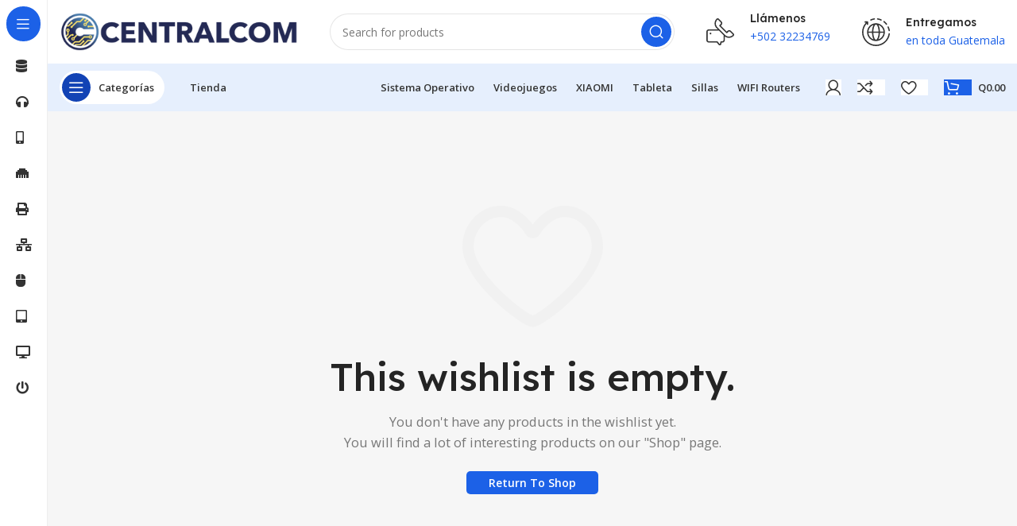

--- FILE ---
content_type: text/html; charset=UTF-8
request_url: https://centralcom.com.gt/wishlist-2/
body_size: 24406
content:
<!DOCTYPE html>
<html lang="es">
<head>
	<meta charset="UTF-8">
	<link rel="profile" href="https://gmpg.org/xfn/11">
	<link rel="pingback" href="https://centralcom.com.gt/xmlrpc.php">

			<script>window.MSInputMethodContext && document.documentMode && document.write('<script src="https://centralcom.com.gt/wp-content/themes/woodmart/js/libs/ie11CustomProperties.min.js"><\/script>');</script>
		<title>Wishlist &#8211; CENTRALCOM</title>
<meta name='robots' content='max-image-preview:large' />
<link rel='dns-prefetch' href='//fonts.googleapis.com' />
<link rel="alternate" type="application/rss+xml" title="CENTRALCOM &raquo; Feed" href="https://centralcom.com.gt/feed/" />
<link rel="alternate" type="application/rss+xml" title="CENTRALCOM &raquo; Feed de los comentarios" href="https://centralcom.com.gt/comments/feed/" />
<link rel='stylesheet' id='wp-block-library-css' href='https://centralcom.com.gt/wp-includes/css/dist/block-library/style.min.css?ver=6.1.1' type='text/css' media='all' />
<style id='safe-svg-svg-icon-style-inline-css' type='text/css'>
.safe-svg-cover .safe-svg-inside{display:inline-block;max-width:100%}.safe-svg-cover svg{height:100%;max-height:100%;max-width:100%;width:100%}

</style>
<link rel='stylesheet' id='wc-blocks-vendors-style-css' href='https://centralcom.com.gt/wp-content/plugins/woocommerce/packages/woocommerce-blocks/build/wc-blocks-vendors-style.css?ver=10.2.4' type='text/css' media='all' />
<link rel='stylesheet' id='wc-blocks-style-css' href='https://centralcom.com.gt/wp-content/plugins/woocommerce/packages/woocommerce-blocks/build/wc-blocks-style.css?ver=10.2.4' type='text/css' media='all' />
<link rel='stylesheet' id='classic-theme-styles-css' href='https://centralcom.com.gt/wp-includes/css/classic-themes.min.css?ver=1' type='text/css' media='all' />
<style id='global-styles-inline-css' type='text/css'>
body{--wp--preset--color--black: #000000;--wp--preset--color--cyan-bluish-gray: #abb8c3;--wp--preset--color--white: #ffffff;--wp--preset--color--pale-pink: #f78da7;--wp--preset--color--vivid-red: #cf2e2e;--wp--preset--color--luminous-vivid-orange: #ff6900;--wp--preset--color--luminous-vivid-amber: #fcb900;--wp--preset--color--light-green-cyan: #7bdcb5;--wp--preset--color--vivid-green-cyan: #00d084;--wp--preset--color--pale-cyan-blue: #8ed1fc;--wp--preset--color--vivid-cyan-blue: #0693e3;--wp--preset--color--vivid-purple: #9b51e0;--wp--preset--gradient--vivid-cyan-blue-to-vivid-purple: linear-gradient(135deg,rgba(6,147,227,1) 0%,rgb(155,81,224) 100%);--wp--preset--gradient--light-green-cyan-to-vivid-green-cyan: linear-gradient(135deg,rgb(122,220,180) 0%,rgb(0,208,130) 100%);--wp--preset--gradient--luminous-vivid-amber-to-luminous-vivid-orange: linear-gradient(135deg,rgba(252,185,0,1) 0%,rgba(255,105,0,1) 100%);--wp--preset--gradient--luminous-vivid-orange-to-vivid-red: linear-gradient(135deg,rgba(255,105,0,1) 0%,rgb(207,46,46) 100%);--wp--preset--gradient--very-light-gray-to-cyan-bluish-gray: linear-gradient(135deg,rgb(238,238,238) 0%,rgb(169,184,195) 100%);--wp--preset--gradient--cool-to-warm-spectrum: linear-gradient(135deg,rgb(74,234,220) 0%,rgb(151,120,209) 20%,rgb(207,42,186) 40%,rgb(238,44,130) 60%,rgb(251,105,98) 80%,rgb(254,248,76) 100%);--wp--preset--gradient--blush-light-purple: linear-gradient(135deg,rgb(255,206,236) 0%,rgb(152,150,240) 100%);--wp--preset--gradient--blush-bordeaux: linear-gradient(135deg,rgb(254,205,165) 0%,rgb(254,45,45) 50%,rgb(107,0,62) 100%);--wp--preset--gradient--luminous-dusk: linear-gradient(135deg,rgb(255,203,112) 0%,rgb(199,81,192) 50%,rgb(65,88,208) 100%);--wp--preset--gradient--pale-ocean: linear-gradient(135deg,rgb(255,245,203) 0%,rgb(182,227,212) 50%,rgb(51,167,181) 100%);--wp--preset--gradient--electric-grass: linear-gradient(135deg,rgb(202,248,128) 0%,rgb(113,206,126) 100%);--wp--preset--gradient--midnight: linear-gradient(135deg,rgb(2,3,129) 0%,rgb(40,116,252) 100%);--wp--preset--duotone--dark-grayscale: url('#wp-duotone-dark-grayscale');--wp--preset--duotone--grayscale: url('#wp-duotone-grayscale');--wp--preset--duotone--purple-yellow: url('#wp-duotone-purple-yellow');--wp--preset--duotone--blue-red: url('#wp-duotone-blue-red');--wp--preset--duotone--midnight: url('#wp-duotone-midnight');--wp--preset--duotone--magenta-yellow: url('#wp-duotone-magenta-yellow');--wp--preset--duotone--purple-green: url('#wp-duotone-purple-green');--wp--preset--duotone--blue-orange: url('#wp-duotone-blue-orange');--wp--preset--font-size--small: 13px;--wp--preset--font-size--medium: 20px;--wp--preset--font-size--large: 36px;--wp--preset--font-size--x-large: 42px;--wp--preset--spacing--20: 0.44rem;--wp--preset--spacing--30: 0.67rem;--wp--preset--spacing--40: 1rem;--wp--preset--spacing--50: 1.5rem;--wp--preset--spacing--60: 2.25rem;--wp--preset--spacing--70: 3.38rem;--wp--preset--spacing--80: 5.06rem;}:where(.is-layout-flex){gap: 0.5em;}body .is-layout-flow > .alignleft{float: left;margin-inline-start: 0;margin-inline-end: 2em;}body .is-layout-flow > .alignright{float: right;margin-inline-start: 2em;margin-inline-end: 0;}body .is-layout-flow > .aligncenter{margin-left: auto !important;margin-right: auto !important;}body .is-layout-constrained > .alignleft{float: left;margin-inline-start: 0;margin-inline-end: 2em;}body .is-layout-constrained > .alignright{float: right;margin-inline-start: 2em;margin-inline-end: 0;}body .is-layout-constrained > .aligncenter{margin-left: auto !important;margin-right: auto !important;}body .is-layout-constrained > :where(:not(.alignleft):not(.alignright):not(.alignfull)){max-width: var(--wp--style--global--content-size);margin-left: auto !important;margin-right: auto !important;}body .is-layout-constrained > .alignwide{max-width: var(--wp--style--global--wide-size);}body .is-layout-flex{display: flex;}body .is-layout-flex{flex-wrap: wrap;align-items: center;}body .is-layout-flex > *{margin: 0;}:where(.wp-block-columns.is-layout-flex){gap: 2em;}.has-black-color{color: var(--wp--preset--color--black) !important;}.has-cyan-bluish-gray-color{color: var(--wp--preset--color--cyan-bluish-gray) !important;}.has-white-color{color: var(--wp--preset--color--white) !important;}.has-pale-pink-color{color: var(--wp--preset--color--pale-pink) !important;}.has-vivid-red-color{color: var(--wp--preset--color--vivid-red) !important;}.has-luminous-vivid-orange-color{color: var(--wp--preset--color--luminous-vivid-orange) !important;}.has-luminous-vivid-amber-color{color: var(--wp--preset--color--luminous-vivid-amber) !important;}.has-light-green-cyan-color{color: var(--wp--preset--color--light-green-cyan) !important;}.has-vivid-green-cyan-color{color: var(--wp--preset--color--vivid-green-cyan) !important;}.has-pale-cyan-blue-color{color: var(--wp--preset--color--pale-cyan-blue) !important;}.has-vivid-cyan-blue-color{color: var(--wp--preset--color--vivid-cyan-blue) !important;}.has-vivid-purple-color{color: var(--wp--preset--color--vivid-purple) !important;}.has-black-background-color{background-color: var(--wp--preset--color--black) !important;}.has-cyan-bluish-gray-background-color{background-color: var(--wp--preset--color--cyan-bluish-gray) !important;}.has-white-background-color{background-color: var(--wp--preset--color--white) !important;}.has-pale-pink-background-color{background-color: var(--wp--preset--color--pale-pink) !important;}.has-vivid-red-background-color{background-color: var(--wp--preset--color--vivid-red) !important;}.has-luminous-vivid-orange-background-color{background-color: var(--wp--preset--color--luminous-vivid-orange) !important;}.has-luminous-vivid-amber-background-color{background-color: var(--wp--preset--color--luminous-vivid-amber) !important;}.has-light-green-cyan-background-color{background-color: var(--wp--preset--color--light-green-cyan) !important;}.has-vivid-green-cyan-background-color{background-color: var(--wp--preset--color--vivid-green-cyan) !important;}.has-pale-cyan-blue-background-color{background-color: var(--wp--preset--color--pale-cyan-blue) !important;}.has-vivid-cyan-blue-background-color{background-color: var(--wp--preset--color--vivid-cyan-blue) !important;}.has-vivid-purple-background-color{background-color: var(--wp--preset--color--vivid-purple) !important;}.has-black-border-color{border-color: var(--wp--preset--color--black) !important;}.has-cyan-bluish-gray-border-color{border-color: var(--wp--preset--color--cyan-bluish-gray) !important;}.has-white-border-color{border-color: var(--wp--preset--color--white) !important;}.has-pale-pink-border-color{border-color: var(--wp--preset--color--pale-pink) !important;}.has-vivid-red-border-color{border-color: var(--wp--preset--color--vivid-red) !important;}.has-luminous-vivid-orange-border-color{border-color: var(--wp--preset--color--luminous-vivid-orange) !important;}.has-luminous-vivid-amber-border-color{border-color: var(--wp--preset--color--luminous-vivid-amber) !important;}.has-light-green-cyan-border-color{border-color: var(--wp--preset--color--light-green-cyan) !important;}.has-vivid-green-cyan-border-color{border-color: var(--wp--preset--color--vivid-green-cyan) !important;}.has-pale-cyan-blue-border-color{border-color: var(--wp--preset--color--pale-cyan-blue) !important;}.has-vivid-cyan-blue-border-color{border-color: var(--wp--preset--color--vivid-cyan-blue) !important;}.has-vivid-purple-border-color{border-color: var(--wp--preset--color--vivid-purple) !important;}.has-vivid-cyan-blue-to-vivid-purple-gradient-background{background: var(--wp--preset--gradient--vivid-cyan-blue-to-vivid-purple) !important;}.has-light-green-cyan-to-vivid-green-cyan-gradient-background{background: var(--wp--preset--gradient--light-green-cyan-to-vivid-green-cyan) !important;}.has-luminous-vivid-amber-to-luminous-vivid-orange-gradient-background{background: var(--wp--preset--gradient--luminous-vivid-amber-to-luminous-vivid-orange) !important;}.has-luminous-vivid-orange-to-vivid-red-gradient-background{background: var(--wp--preset--gradient--luminous-vivid-orange-to-vivid-red) !important;}.has-very-light-gray-to-cyan-bluish-gray-gradient-background{background: var(--wp--preset--gradient--very-light-gray-to-cyan-bluish-gray) !important;}.has-cool-to-warm-spectrum-gradient-background{background: var(--wp--preset--gradient--cool-to-warm-spectrum) !important;}.has-blush-light-purple-gradient-background{background: var(--wp--preset--gradient--blush-light-purple) !important;}.has-blush-bordeaux-gradient-background{background: var(--wp--preset--gradient--blush-bordeaux) !important;}.has-luminous-dusk-gradient-background{background: var(--wp--preset--gradient--luminous-dusk) !important;}.has-pale-ocean-gradient-background{background: var(--wp--preset--gradient--pale-ocean) !important;}.has-electric-grass-gradient-background{background: var(--wp--preset--gradient--electric-grass) !important;}.has-midnight-gradient-background{background: var(--wp--preset--gradient--midnight) !important;}.has-small-font-size{font-size: var(--wp--preset--font-size--small) !important;}.has-medium-font-size{font-size: var(--wp--preset--font-size--medium) !important;}.has-large-font-size{font-size: var(--wp--preset--font-size--large) !important;}.has-x-large-font-size{font-size: var(--wp--preset--font-size--x-large) !important;}
.wp-block-navigation a:where(:not(.wp-element-button)){color: inherit;}
:where(.wp-block-columns.is-layout-flex){gap: 2em;}
.wp-block-pullquote{font-size: 1.5em;line-height: 1.6;}
</style>
<link rel='stylesheet' id='woof-css' href='https://centralcom.com.gt/wp-content/plugins/woocommerce-products-filter/css/front.css?ver=3.3.0' type='text/css' media='all' />
<style id='woof-inline-css' type='text/css'>

.woof_products_top_panel li span, .woof_products_top_panel2 li span{background: url(https://centralcom.com.gt/wp-content/plugins/woocommerce-products-filter/img/delete.png);background-size: 14px 14px;background-repeat: no-repeat;background-position: right;}
.woof_edit_view{
                    display: none;
                }


</style>
<link rel='stylesheet' id='chosen-drop-down-css' href='https://centralcom.com.gt/wp-content/plugins/woocommerce-products-filter/js/chosen/chosen.min.css?ver=3.3.0' type='text/css' media='all' />
<link rel='stylesheet' id='woof_by_featured_html_items-css' href='https://centralcom.com.gt/wp-content/plugins/woocommerce-products-filter/ext/by_featured/css/by_featured.css?ver=3.3.0' type='text/css' media='all' />
<link rel='stylesheet' id='woof_color_html_items-css' href='https://centralcom.com.gt/wp-content/plugins/woocommerce-products-filter/ext/color/css/html_types/color.css?ver=3.3.0' type='text/css' media='all' />
<link rel='stylesheet' id='woof_image_html_items-css' href='https://centralcom.com.gt/wp-content/plugins/woocommerce-products-filter/ext/image/css/html_types/image.css?ver=3.3.0' type='text/css' media='all' />
<link rel='stylesheet' id='woof_label_html_items-css' href='https://centralcom.com.gt/wp-content/plugins/woocommerce-products-filter/ext/label/css/html_types/label.css?ver=3.3.0' type='text/css' media='all' />
<link rel='stylesheet' id='woof_slider_html_items-css' href='https://centralcom.com.gt/wp-content/plugins/woocommerce-products-filter/ext/slider/css/html_types/slider.css?ver=3.3.0' type='text/css' media='all' />
<style id='woocommerce-inline-inline-css' type='text/css'>
.woocommerce form .form-row .required { visibility: visible; }
</style>
<link rel='stylesheet' id='bootstrap-css' href='https://centralcom.com.gt/wp-content/plugins/fami-templatekits/assets/vendors/bootstrap/css/bootstrap.min.css?ver=4.3.1' type='text/css' media='all' />
<link rel='stylesheet' id='woo-variation-swatches-css' href='https://centralcom.com.gt/wp-content/plugins/woo-variation-swatches/assets/css/frontend.min.css?ver=1675550267' type='text/css' media='all' />
<style id='woo-variation-swatches-inline-css' type='text/css'>
:root {
--wvs-tick:url("data:image/svg+xml;utf8,%3Csvg filter='drop-shadow(0px 0px 2px rgb(0 0 0 / .8))' xmlns='http://www.w3.org/2000/svg'  viewBox='0 0 30 30'%3E%3Cpath fill='none' stroke='%23ffffff' stroke-linecap='round' stroke-linejoin='round' stroke-width='4' d='M4 16L11 23 27 7'/%3E%3C/svg%3E");

--wvs-cross:url("data:image/svg+xml;utf8,%3Csvg filter='drop-shadow(0px 0px 5px rgb(255 255 255 / .6))' xmlns='http://www.w3.org/2000/svg' width='72px' height='72px' viewBox='0 0 24 24'%3E%3Cpath fill='none' stroke='%23ff0000' stroke-linecap='round' stroke-width='0.6' d='M5 5L19 19M19 5L5 19'/%3E%3C/svg%3E");
--wvs-position:center;
--wvs-single-product-large-item-width:40px;
--wvs-single-product-large-item-height:40px;
--wvs-single-product-large-item-font-size:16px;
--wvs-single-product-item-width:18px;
--wvs-single-product-item-height:18px;
--wvs-single-product-item-font-size:16px;
--wvs-archive-product-item-width:14px;
--wvs-archive-product-item-height:14px;
--wvs-archive-product-item-font-size:16px;
--wvs-tooltip-background-color:;
--wvs-tooltip-text-color:#ffffff;
--wvs-item-box-shadow:0 0 0 1px #ffffff;
--wvs-item-background-color:#FFFFFF;
--wvs-item-text-color:#000000;
--wvs-hover-item-box-shadow:0 0 0 1px #000000;
--wvs-hover-item-background-color:#FFFFFF;
--wvs-hover-item-text-color:#000000;
--wvs-selected-item-box-shadow:0 0 0 1px #000000;
--wvs-selected-item-background-color:#FFFFFF;
--wvs-selected-item-text-color:#000000}
</style>
<link rel='stylesheet' id='js_composer_front-css' href='https://centralcom.com.gt/wp-content/plugins/js_composer/assets/css/js_composer.min.css?ver=6.13.0' type='text/css' media='all' />
<link rel='stylesheet' id='woodmart-style-css' href='https://centralcom.com.gt/wp-content/themes/woodmart/css/parts/base.min.css?ver=7.2.4' type='text/css' media='all' />
<link rel='stylesheet' id='wd-widget-recent-post-comments-css' href='https://centralcom.com.gt/wp-content/themes/woodmart/css/parts/widget-recent-post-comments.min.css?ver=7.2.4' type='text/css' media='all' />
<link rel='stylesheet' id='wd-widget-wd-recent-posts-css' href='https://centralcom.com.gt/wp-content/themes/woodmart/css/parts/widget-wd-recent-posts.min.css?ver=7.2.4' type='text/css' media='all' />
<link rel='stylesheet' id='wd-widget-nav-css' href='https://centralcom.com.gt/wp-content/themes/woodmart/css/parts/widget-nav.min.css?ver=7.2.4' type='text/css' media='all' />
<link rel='stylesheet' id='wd-widget-wd-layered-nav-css' href='https://centralcom.com.gt/wp-content/themes/woodmart/css/parts/woo-widget-wd-layered-nav.min.css?ver=7.2.4' type='text/css' media='all' />
<link rel='stylesheet' id='wd-woo-mod-swatches-base-css' href='https://centralcom.com.gt/wp-content/themes/woodmart/css/parts/woo-mod-swatches-base.min.css?ver=7.2.4' type='text/css' media='all' />
<link rel='stylesheet' id='wd-woo-mod-swatches-filter-css' href='https://centralcom.com.gt/wp-content/themes/woodmart/css/parts/woo-mod-swatches-filter.min.css?ver=7.2.4' type='text/css' media='all' />
<link rel='stylesheet' id='wd-widget-slider-price-filter-css' href='https://centralcom.com.gt/wp-content/themes/woodmart/css/parts/woo-widget-slider-price-filter.min.css?ver=7.2.4' type='text/css' media='all' />
<link rel='stylesheet' id='wd-wp-gutenberg-css' href='https://centralcom.com.gt/wp-content/themes/woodmart/css/parts/wp-gutenberg.min.css?ver=7.2.4' type='text/css' media='all' />
<link rel='stylesheet' id='wd-wpcf7-css' href='https://centralcom.com.gt/wp-content/themes/woodmart/css/parts/int-wpcf7.min.css?ver=7.2.4' type='text/css' media='all' />
<link rel='stylesheet' id='wd-revolution-slider-css' href='https://centralcom.com.gt/wp-content/themes/woodmart/css/parts/int-rev-slider.min.css?ver=7.2.4' type='text/css' media='all' />
<link rel='stylesheet' id='wd-wpbakery-base-css' href='https://centralcom.com.gt/wp-content/themes/woodmart/css/parts/int-wpb-base.min.css?ver=7.2.4' type='text/css' media='all' />
<link rel='stylesheet' id='wd-wpbakery-base-deprecated-css' href='https://centralcom.com.gt/wp-content/themes/woodmart/css/parts/int-wpb-base-deprecated.min.css?ver=7.2.4' type='text/css' media='all' />
<link rel='stylesheet' id='wd-woocommerce-base-css' href='https://centralcom.com.gt/wp-content/themes/woodmart/css/parts/woocommerce-base.min.css?ver=7.2.4' type='text/css' media='all' />
<link rel='stylesheet' id='wd-mod-star-rating-css' href='https://centralcom.com.gt/wp-content/themes/woodmart/css/parts/mod-star-rating.min.css?ver=7.2.4' type='text/css' media='all' />
<link rel='stylesheet' id='wd-woo-el-track-order-css' href='https://centralcom.com.gt/wp-content/themes/woodmart/css/parts/woo-el-track-order.min.css?ver=7.2.4' type='text/css' media='all' />
<link rel='stylesheet' id='wd-woo-gutenberg-css' href='https://centralcom.com.gt/wp-content/themes/woodmart/css/parts/woo-gutenberg.min.css?ver=7.2.4' type='text/css' media='all' />
<link rel='stylesheet' id='wd-woo-opt-free-progress-bar-css' href='https://centralcom.com.gt/wp-content/themes/woodmart/css/parts/woo-opt-free-progress-bar.min.css?ver=7.2.4' type='text/css' media='all' />
<link rel='stylesheet' id='wd-woo-mod-progress-bar-css' href='https://centralcom.com.gt/wp-content/themes/woodmart/css/parts/woo-mod-progress-bar.min.css?ver=7.2.4' type='text/css' media='all' />
<link rel='stylesheet' id='wd-page-wishlist-css' href='https://centralcom.com.gt/wp-content/themes/woodmart/css/parts/woo-page-wishlist.min.css?ver=7.2.4' type='text/css' media='all' />
<link rel='stylesheet' id='wd-page-my-account-css' href='https://centralcom.com.gt/wp-content/themes/woodmart/css/parts/woo-page-my-account.min.css?ver=7.2.4' type='text/css' media='all' />
<link rel='stylesheet' id='wd-woo-mod-shop-attributes-css' href='https://centralcom.com.gt/wp-content/themes/woodmart/css/parts/woo-mod-shop-attributes.min.css?ver=7.2.4' type='text/css' media='all' />
<link rel='stylesheet' id='child-style-css' href='https://centralcom.com.gt/wp-content/themes/woodmart-child/style.css?ver=7.2.4' type='text/css' media='all' />
<link rel='stylesheet' id='wd-mod-nav-vertical-css' href='https://centralcom.com.gt/wp-content/themes/woodmart/css/parts/mod-nav-vertical.min.css?ver=7.2.4' type='text/css' media='all' />
<link rel='stylesheet' id='wd-sticky-nav-css' href='https://centralcom.com.gt/wp-content/themes/woodmart/css/parts/opt-sticky-nav.min.css?ver=7.2.4' type='text/css' media='all' />
<link rel='stylesheet' id='wd-header-base-css' href='https://centralcom.com.gt/wp-content/themes/woodmart/css/parts/header-base.min.css?ver=7.2.4' type='text/css' media='all' />
<link rel='stylesheet' id='wd-mod-tools-css' href='https://centralcom.com.gt/wp-content/themes/woodmart/css/parts/mod-tools.min.css?ver=7.2.4' type='text/css' media='all' />
<link rel='stylesheet' id='wd-header-search-css' href='https://centralcom.com.gt/wp-content/themes/woodmart/css/parts/header-el-search.min.css?ver=7.2.4' type='text/css' media='all' />
<link rel='stylesheet' id='wd-header-search-form-css' href='https://centralcom.com.gt/wp-content/themes/woodmart/css/parts/header-el-search-form.min.css?ver=7.2.4' type='text/css' media='all' />
<link rel='stylesheet' id='wd-wd-search-results-css' href='https://centralcom.com.gt/wp-content/themes/woodmart/css/parts/wd-search-results.min.css?ver=7.2.4' type='text/css' media='all' />
<link rel='stylesheet' id='wd-wd-search-form-css' href='https://centralcom.com.gt/wp-content/themes/woodmart/css/parts/wd-search-form.min.css?ver=7.2.4' type='text/css' media='all' />
<link rel='stylesheet' id='wd-header-elements-base-css' href='https://centralcom.com.gt/wp-content/themes/woodmart/css/parts/header-el-base.min.css?ver=7.2.4' type='text/css' media='all' />
<link rel='stylesheet' id='wd-info-box-css' href='https://centralcom.com.gt/wp-content/themes/woodmart/css/parts/el-info-box.min.css?ver=7.2.4' type='text/css' media='all' />
<link rel='stylesheet' id='wd-woo-mod-login-form-css' href='https://centralcom.com.gt/wp-content/themes/woodmart/css/parts/woo-mod-login-form.min.css?ver=7.2.4' type='text/css' media='all' />
<link rel='stylesheet' id='wd-header-my-account-css' href='https://centralcom.com.gt/wp-content/themes/woodmart/css/parts/header-el-my-account.min.css?ver=7.2.4' type='text/css' media='all' />
<link rel='stylesheet' id='wd-mod-tools-design-8-css' href='https://centralcom.com.gt/wp-content/themes/woodmart/css/parts/mod-tools-design-8.min.css?ver=7.2.4' type='text/css' media='all' />
<link rel='stylesheet' id='wd-header-cart-side-css' href='https://centralcom.com.gt/wp-content/themes/woodmart/css/parts/header-el-cart-side.min.css?ver=7.2.4' type='text/css' media='all' />
<link rel='stylesheet' id='wd-woo-mod-quantity-css' href='https://centralcom.com.gt/wp-content/themes/woodmart/css/parts/woo-mod-quantity.min.css?ver=7.2.4' type='text/css' media='all' />
<link rel='stylesheet' id='wd-header-cart-css' href='https://centralcom.com.gt/wp-content/themes/woodmart/css/parts/header-el-cart.min.css?ver=7.2.4' type='text/css' media='all' />
<link rel='stylesheet' id='wd-widget-shopping-cart-css' href='https://centralcom.com.gt/wp-content/themes/woodmart/css/parts/woo-widget-shopping-cart.min.css?ver=7.2.4' type='text/css' media='all' />
<link rel='stylesheet' id='wd-widget-product-list-css' href='https://centralcom.com.gt/wp-content/themes/woodmart/css/parts/woo-widget-product-list.min.css?ver=7.2.4' type='text/css' media='all' />
<link rel='stylesheet' id='wd-woo-page-empty-page-css' href='https://centralcom.com.gt/wp-content/themes/woodmart/css/parts/woo-page-empty-page.min.css?ver=7.2.4' type='text/css' media='all' />
<link rel='stylesheet' id='wd-widget-collapse-css' href='https://centralcom.com.gt/wp-content/themes/woodmart/css/parts/opt-widget-collapse.min.css?ver=7.2.4' type='text/css' media='all' />
<link rel='stylesheet' id='wd-footer-base-css' href='https://centralcom.com.gt/wp-content/themes/woodmart/css/parts/footer-base.min.css?ver=7.2.4' type='text/css' media='all' />
<link rel='stylesheet' id='wd-text-block-css' href='https://centralcom.com.gt/wp-content/themes/woodmart/css/parts/el-text-block.min.css?ver=7.2.4' type='text/css' media='all' />
<link rel='stylesheet' id='wd-social-icons-css' href='https://centralcom.com.gt/wp-content/themes/woodmart/css/parts/el-social-icons.min.css?ver=7.2.4' type='text/css' media='all' />
<link rel='stylesheet' id='wd-woo-categories-loop-nav-mobile-accordion-css' href='https://centralcom.com.gt/wp-content/themes/woodmart/css/parts/woo-categories-loop-nav-mobile-accordion.min.css?ver=7.2.4' type='text/css' media='all' />
<link rel='stylesheet' id='wd-shop-title-categories-css' href='https://centralcom.com.gt/wp-content/themes/woodmart/css/parts/woo-categories-loop-nav.min.css?ver=7.2.4' type='text/css' media='all' />
<link rel='stylesheet' id='wd-mod-nav-menu-label-css' href='https://centralcom.com.gt/wp-content/themes/woodmart/css/parts/mod-nav-menu-label.min.css?ver=7.2.4' type='text/css' media='all' />
<link rel='stylesheet' id='wd-scroll-top-css' href='https://centralcom.com.gt/wp-content/themes/woodmart/css/parts/opt-scrolltotop.min.css?ver=7.2.4' type='text/css' media='all' />
<link rel='stylesheet' id='wd-header-my-account-sidebar-css' href='https://centralcom.com.gt/wp-content/themes/woodmart/css/parts/header-el-my-account-sidebar.min.css?ver=7.2.4' type='text/css' media='all' />
<link rel='stylesheet' id='wd-bottom-toolbar-css' href='https://centralcom.com.gt/wp-content/themes/woodmart/css/parts/opt-bottom-toolbar.min.css?ver=7.2.4' type='text/css' media='all' />
<link rel='stylesheet' id='xts-style-header_171341-css' href='https://centralcom.com.gt/wp-content/uploads/xts-header_171341-1702694435.css?ver=7.2.4' type='text/css' media='all' />
<link rel='stylesheet' id='xts-style-theme_settings_default-css' href='https://centralcom.com.gt/wp-content/uploads/xts-theme_settings_default-1688496473.css?ver=7.2.4' type='text/css' media='all' />
<link rel='stylesheet' id='xts-google-fonts-css' href='https://fonts.googleapis.com/css?family=Open+Sans%3A400%2C600%7CLexend+Deca%3A400%2C600%2C500%2C700&#038;ver=7.2.4' type='text/css' media='all' />
<script type='text/javascript' src='https://centralcom.com.gt/wp-includes/js/jquery/jquery.min.js?ver=3.6.1' id='jquery-core-js'></script>
<script type='text/javascript' src='https://centralcom.com.gt/wp-includes/js/jquery/jquery-migrate.min.js?ver=3.3.2' id='jquery-migrate-js'></script>
<script type='text/javascript' src='https://centralcom.com.gt/wp-content/themes/woodmart/js/libs/device.min.js?ver=7.2.4' id='wd-device-library-js'></script>
<link rel="https://api.w.org/" href="https://centralcom.com.gt/wp-json/" /><link rel="alternate" type="application/json" href="https://centralcom.com.gt/wp-json/wp/v2/pages/160271" /><link rel="EditURI" type="application/rsd+xml" title="RSD" href="https://centralcom.com.gt/xmlrpc.php?rsd" />
<link rel="wlwmanifest" type="application/wlwmanifest+xml" href="https://centralcom.com.gt/wp-includes/wlwmanifest.xml" />
<meta name="generator" content="WordPress 6.1.1" />
<meta name="generator" content="WooCommerce 7.8.2" />
<link rel="canonical" href="https://centralcom.com.gt/wishlist-2/" />
<link rel='shortlink' href='https://centralcom.com.gt/?p=160271' />
<link rel="alternate" type="application/json+oembed" href="https://centralcom.com.gt/wp-json/oembed/1.0/embed?url=https%3A%2F%2Fcentralcom.com.gt%2Fwishlist-2%2F" />
<link rel="alternate" type="text/xml+oembed" href="https://centralcom.com.gt/wp-json/oembed/1.0/embed?url=https%3A%2F%2Fcentralcom.com.gt%2Fwishlist-2%2F&#038;format=xml" />
		<script type="text/javascript">
			//Grid displaying after loading of images
			function display_grid() {
				jQuery('[id^="ei-grid-loading-"]').hide();
				jQuery('[id^="ei-grid-list-"]').show();
			}

			window.onload = display_grid;

			jQuery(function () {
				jQuery(document).on('click', '.fancybox-caption__body', function () {
					jQuery(this).toggleClass('full-caption')
				})
			});
		</script>
							<meta name="viewport" content="width=device-width, initial-scale=1.0, maximum-scale=1.0, user-scalable=no">
										<noscript><style>.woocommerce-product-gallery{ opacity: 1 !important; }</style></noscript>
	<style type="text/css">.recentcomments a{display:inline !important;padding:0 !important;margin:0 !important;}</style><meta name="generator" content="Powered by WPBakery Page Builder - drag and drop page builder for WordPress."/>
<meta name="generator" content="Powered by Slider Revolution 6.6.14 - responsive, Mobile-Friendly Slider Plugin for WordPress with comfortable drag and drop interface." />
<link rel="icon" href="https://centralcom.com.gt/wp-content/uploads/2023/02/cropped-CENTRALCOM_LOGO_WEB-395-x-72-px-1-e1676396857841-32x32.png" sizes="32x32" />
<link rel="icon" href="https://centralcom.com.gt/wp-content/uploads/2023/02/cropped-CENTRALCOM_LOGO_WEB-395-x-72-px-1-e1676396857841-192x192.png" sizes="192x192" />
<link rel="apple-touch-icon" href="https://centralcom.com.gt/wp-content/uploads/2023/02/cropped-CENTRALCOM_LOGO_WEB-395-x-72-px-1-e1676396857841-180x180.png" />
<meta name="msapplication-TileImage" content="https://centralcom.com.gt/wp-content/uploads/2023/02/cropped-CENTRALCOM_LOGO_WEB-395-x-72-px-1-e1676396857841-270x270.png" />
<script>function setREVStartSize(e){
			//window.requestAnimationFrame(function() {
				window.RSIW = window.RSIW===undefined ? window.innerWidth : window.RSIW;
				window.RSIH = window.RSIH===undefined ? window.innerHeight : window.RSIH;
				try {
					var pw = document.getElementById(e.c).parentNode.offsetWidth,
						newh;
					pw = pw===0 || isNaN(pw) || (e.l=="fullwidth" || e.layout=="fullwidth") ? window.RSIW : pw;
					e.tabw = e.tabw===undefined ? 0 : parseInt(e.tabw);
					e.thumbw = e.thumbw===undefined ? 0 : parseInt(e.thumbw);
					e.tabh = e.tabh===undefined ? 0 : parseInt(e.tabh);
					e.thumbh = e.thumbh===undefined ? 0 : parseInt(e.thumbh);
					e.tabhide = e.tabhide===undefined ? 0 : parseInt(e.tabhide);
					e.thumbhide = e.thumbhide===undefined ? 0 : parseInt(e.thumbhide);
					e.mh = e.mh===undefined || e.mh=="" || e.mh==="auto" ? 0 : parseInt(e.mh,0);
					if(e.layout==="fullscreen" || e.l==="fullscreen")
						newh = Math.max(e.mh,window.RSIH);
					else{
						e.gw = Array.isArray(e.gw) ? e.gw : [e.gw];
						for (var i in e.rl) if (e.gw[i]===undefined || e.gw[i]===0) e.gw[i] = e.gw[i-1];
						e.gh = e.el===undefined || e.el==="" || (Array.isArray(e.el) && e.el.length==0)? e.gh : e.el;
						e.gh = Array.isArray(e.gh) ? e.gh : [e.gh];
						for (var i in e.rl) if (e.gh[i]===undefined || e.gh[i]===0) e.gh[i] = e.gh[i-1];
											
						var nl = new Array(e.rl.length),
							ix = 0,
							sl;
						e.tabw = e.tabhide>=pw ? 0 : e.tabw;
						e.thumbw = e.thumbhide>=pw ? 0 : e.thumbw;
						e.tabh = e.tabhide>=pw ? 0 : e.tabh;
						e.thumbh = e.thumbhide>=pw ? 0 : e.thumbh;
						for (var i in e.rl) nl[i] = e.rl[i]<window.RSIW ? 0 : e.rl[i];
						sl = nl[0];
						for (var i in nl) if (sl>nl[i] && nl[i]>0) { sl = nl[i]; ix=i;}
						var m = pw>(e.gw[ix]+e.tabw+e.thumbw) ? 1 : (pw-(e.tabw+e.thumbw)) / (e.gw[ix]);
						newh =  (e.gh[ix] * m) + (e.tabh + e.thumbh);
					}
					var el = document.getElementById(e.c);
					if (el!==null && el) el.style.height = newh+"px";
					el = document.getElementById(e.c+"_wrapper");
					if (el!==null && el) {
						el.style.height = newh+"px";
						el.style.display = "block";
					}
				} catch(e){
					console.log("Failure at Presize of Slider:" + e)
				}
			//});
		  };</script>
		<style type="text/css" id="wp-custom-css">
			.titulo1-centralcom{
	    text-shadow: 2px 2px #ccc;
}

.titulo2-centralcom{
	    text-shadow: 2px 2px #ccc;
}		</style>
		<style>
		
		</style><style id="kirki-inline-styles"></style><noscript><style> .wpb_animate_when_almost_visible { opacity: 1; }</style></noscript></head>

<body class="page-template-default page page-id-160271 theme-woodmart woocommerce-no-js fmtpl-template- fmtpl-stylesheet-woodmart-child woo-variation-swatches wvs-behavior-blur wvs-theme-woodmart-child wvs-show-label wvs-tooltip wrapper-custom  categories-accordion-on woodmart-ajax-shop-on offcanvas-sidebar-mobile offcanvas-sidebar-tablet sticky-toolbar-on wd-sticky-nav-enabled wpb-js-composer js-comp-ver-6.13.0 vc_responsive">
			<script type="text/javascript" id="wd-flicker-fix">// Flicker fix.</script><svg xmlns="http://www.w3.org/2000/svg" viewBox="0 0 0 0" width="0" height="0" focusable="false" role="none" style="visibility: hidden; position: absolute; left: -9999px; overflow: hidden;" ><defs><filter id="wp-duotone-dark-grayscale"><feColorMatrix color-interpolation-filters="sRGB" type="matrix" values=" .299 .587 .114 0 0 .299 .587 .114 0 0 .299 .587 .114 0 0 .299 .587 .114 0 0 " /><feComponentTransfer color-interpolation-filters="sRGB" ><feFuncR type="table" tableValues="0 0.49803921568627" /><feFuncG type="table" tableValues="0 0.49803921568627" /><feFuncB type="table" tableValues="0 0.49803921568627" /><feFuncA type="table" tableValues="1 1" /></feComponentTransfer><feComposite in2="SourceGraphic" operator="in" /></filter></defs></svg><svg xmlns="http://www.w3.org/2000/svg" viewBox="0 0 0 0" width="0" height="0" focusable="false" role="none" style="visibility: hidden; position: absolute; left: -9999px; overflow: hidden;" ><defs><filter id="wp-duotone-grayscale"><feColorMatrix color-interpolation-filters="sRGB" type="matrix" values=" .299 .587 .114 0 0 .299 .587 .114 0 0 .299 .587 .114 0 0 .299 .587 .114 0 0 " /><feComponentTransfer color-interpolation-filters="sRGB" ><feFuncR type="table" tableValues="0 1" /><feFuncG type="table" tableValues="0 1" /><feFuncB type="table" tableValues="0 1" /><feFuncA type="table" tableValues="1 1" /></feComponentTransfer><feComposite in2="SourceGraphic" operator="in" /></filter></defs></svg><svg xmlns="http://www.w3.org/2000/svg" viewBox="0 0 0 0" width="0" height="0" focusable="false" role="none" style="visibility: hidden; position: absolute; left: -9999px; overflow: hidden;" ><defs><filter id="wp-duotone-purple-yellow"><feColorMatrix color-interpolation-filters="sRGB" type="matrix" values=" .299 .587 .114 0 0 .299 .587 .114 0 0 .299 .587 .114 0 0 .299 .587 .114 0 0 " /><feComponentTransfer color-interpolation-filters="sRGB" ><feFuncR type="table" tableValues="0.54901960784314 0.98823529411765" /><feFuncG type="table" tableValues="0 1" /><feFuncB type="table" tableValues="0.71764705882353 0.25490196078431" /><feFuncA type="table" tableValues="1 1" /></feComponentTransfer><feComposite in2="SourceGraphic" operator="in" /></filter></defs></svg><svg xmlns="http://www.w3.org/2000/svg" viewBox="0 0 0 0" width="0" height="0" focusable="false" role="none" style="visibility: hidden; position: absolute; left: -9999px; overflow: hidden;" ><defs><filter id="wp-duotone-blue-red"><feColorMatrix color-interpolation-filters="sRGB" type="matrix" values=" .299 .587 .114 0 0 .299 .587 .114 0 0 .299 .587 .114 0 0 .299 .587 .114 0 0 " /><feComponentTransfer color-interpolation-filters="sRGB" ><feFuncR type="table" tableValues="0 1" /><feFuncG type="table" tableValues="0 0.27843137254902" /><feFuncB type="table" tableValues="0.5921568627451 0.27843137254902" /><feFuncA type="table" tableValues="1 1" /></feComponentTransfer><feComposite in2="SourceGraphic" operator="in" /></filter></defs></svg><svg xmlns="http://www.w3.org/2000/svg" viewBox="0 0 0 0" width="0" height="0" focusable="false" role="none" style="visibility: hidden; position: absolute; left: -9999px; overflow: hidden;" ><defs><filter id="wp-duotone-midnight"><feColorMatrix color-interpolation-filters="sRGB" type="matrix" values=" .299 .587 .114 0 0 .299 .587 .114 0 0 .299 .587 .114 0 0 .299 .587 .114 0 0 " /><feComponentTransfer color-interpolation-filters="sRGB" ><feFuncR type="table" tableValues="0 0" /><feFuncG type="table" tableValues="0 0.64705882352941" /><feFuncB type="table" tableValues="0 1" /><feFuncA type="table" tableValues="1 1" /></feComponentTransfer><feComposite in2="SourceGraphic" operator="in" /></filter></defs></svg><svg xmlns="http://www.w3.org/2000/svg" viewBox="0 0 0 0" width="0" height="0" focusable="false" role="none" style="visibility: hidden; position: absolute; left: -9999px; overflow: hidden;" ><defs><filter id="wp-duotone-magenta-yellow"><feColorMatrix color-interpolation-filters="sRGB" type="matrix" values=" .299 .587 .114 0 0 .299 .587 .114 0 0 .299 .587 .114 0 0 .299 .587 .114 0 0 " /><feComponentTransfer color-interpolation-filters="sRGB" ><feFuncR type="table" tableValues="0.78039215686275 1" /><feFuncG type="table" tableValues="0 0.94901960784314" /><feFuncB type="table" tableValues="0.35294117647059 0.47058823529412" /><feFuncA type="table" tableValues="1 1" /></feComponentTransfer><feComposite in2="SourceGraphic" operator="in" /></filter></defs></svg><svg xmlns="http://www.w3.org/2000/svg" viewBox="0 0 0 0" width="0" height="0" focusable="false" role="none" style="visibility: hidden; position: absolute; left: -9999px; overflow: hidden;" ><defs><filter id="wp-duotone-purple-green"><feColorMatrix color-interpolation-filters="sRGB" type="matrix" values=" .299 .587 .114 0 0 .299 .587 .114 0 0 .299 .587 .114 0 0 .299 .587 .114 0 0 " /><feComponentTransfer color-interpolation-filters="sRGB" ><feFuncR type="table" tableValues="0.65098039215686 0.40392156862745" /><feFuncG type="table" tableValues="0 1" /><feFuncB type="table" tableValues="0.44705882352941 0.4" /><feFuncA type="table" tableValues="1 1" /></feComponentTransfer><feComposite in2="SourceGraphic" operator="in" /></filter></defs></svg><svg xmlns="http://www.w3.org/2000/svg" viewBox="0 0 0 0" width="0" height="0" focusable="false" role="none" style="visibility: hidden; position: absolute; left: -9999px; overflow: hidden;" ><defs><filter id="wp-duotone-blue-orange"><feColorMatrix color-interpolation-filters="sRGB" type="matrix" values=" .299 .587 .114 0 0 .299 .587 .114 0 0 .299 .587 .114 0 0 .299 .587 .114 0 0 " /><feComponentTransfer color-interpolation-filters="sRGB" ><feFuncR type="table" tableValues="0.098039215686275 1" /><feFuncG type="table" tableValues="0 0.66274509803922" /><feFuncB type="table" tableValues="0.84705882352941 0.41960784313725" /><feFuncA type="table" tableValues="1 1" /></feComponentTransfer><feComposite in2="SourceGraphic" operator="in" /></filter></defs></svg>	
				<div class="wd-sticky-nav wd-hide-md">
				<div class="wd-sticky-nav-title">
					<span>
						All Categories					</span>
				</div>

				<ul id="menu-sticky-navigation-mega-electronics" class="menu wd-nav wd-nav-vertical wd-nav-sticky"><li id="menu-item-164714" class="menu-item menu-item-type-taxonomy menu-item-object-product_cat menu-item-164714 item-level-0 menu-simple-dropdown wd-event-hover" ><a href="https://centralcom.com.gt/categoria-producto/almacenamiento/" class="woodmart-nav-link"><span class="wd-nav-icon fa fa-fa-regular fa-database"></span><span class="nav-link-text">Almacenamiento</span></a></li>
<li id="menu-item-160697" class="menu-item menu-item-type-taxonomy menu-item-object-product_cat menu-item-160697 item-level-0 menu-simple-dropdown wd-event-hover" ><a href="https://centralcom.com.gt/categoria-producto/perifericos/auriculares-y-manos-libres/" class="woodmart-nav-link"><span class="wd-nav-icon fa fa-fa-regular fa-headphones"></span><span class="nav-link-text">Auriculares y Manos Libres</span></a></li>
<li id="menu-item-164713" class="menu-item menu-item-type-taxonomy menu-item-object-product_cat menu-item-164713 item-level-0 menu-simple-dropdown wd-event-hover" ><a href="https://centralcom.com.gt/categoria-producto/celulares/" class="woodmart-nav-link"><span class="wd-nav-icon fa fa-fa-regular fa-mobile"></span><span class="nav-link-text">Celulares</span></a></li>
<li id="menu-item-160699" class="menu-item menu-item-type-taxonomy menu-item-object-product_cat menu-item-160699 item-level-0 menu-simple-dropdown wd-event-hover" ><a href="https://centralcom.com.gt/categoria-producto/accesorios-para-computadores/cables/" class="woodmart-nav-link"><span class="wd-nav-icon fa fa-fa-regular fa-ethernet"></span><span class="nav-link-text">Cables</span></a></li>
<li id="menu-item-164715" class="menu-item menu-item-type-taxonomy menu-item-object-product_cat menu-item-164715 item-level-0 menu-simple-dropdown wd-event-hover" ><a href="https://centralcom.com.gt/categoria-producto/impresoras-y-escaneres/" class="woodmart-nav-link"><span class="wd-nav-icon fa fa-fas fa-print"></span><span class="nav-link-text">Impresoras y Escáneres</span></a></li>
<li id="menu-item-164717" class="menu-item menu-item-type-taxonomy menu-item-object-product_cat menu-item-164717 item-level-0 menu-simple-dropdown wd-event-hover" ><a href="https://centralcom.com.gt/categoria-producto/redes/hubs-switches/" class="woodmart-nav-link"><span class="wd-nav-icon fa fa-fas fa-network-wired"></span><span class="nav-link-text">Hubs &amp; Switches</span></a></li>
<li id="menu-item-164719" class="menu-item menu-item-type-taxonomy menu-item-object-product_cat menu-item-164719 item-level-0 menu-simple-dropdown wd-event-hover" ><a href="https://centralcom.com.gt/categoria-producto/perifericos/" class="woodmart-nav-link"><span class="wd-nav-icon fa fa-far fa-mouse"></span><span class="nav-link-text">Periféricos</span></a></li>
<li id="menu-item-164720" class="menu-item menu-item-type-taxonomy menu-item-object-product_cat menu-item-164720 item-level-0 menu-simple-dropdown wd-event-hover" ><a href="https://centralcom.com.gt/categoria-producto/computadores/tableta/" class="woodmart-nav-link"><span class="wd-nav-icon fa fa-fad fa-tablet"></span><span class="nav-link-text">Tableta</span></a></li>
<li id="menu-item-164721" class="menu-item menu-item-type-taxonomy menu-item-object-product_cat menu-item-164721 item-level-0 menu-simple-dropdown wd-event-hover" ><a href="https://centralcom.com.gt/categoria-producto/computadores/todo-en-uno/" class="woodmart-nav-link"><span class="wd-nav-icon fa fa-fad fa-desktop"></span><span class="nav-link-text">Todo-en-Uno</span></a></li>
<li id="menu-item-164722" class="menu-item menu-item-type-taxonomy menu-item-object-product_cat menu-item-164722 item-level-0 menu-simple-dropdown wd-event-hover" ><a href="https://centralcom.com.gt/categoria-producto/proteccion-de-poder/ups-respaldo-de-energia/" class="woodmart-nav-link"><span class="wd-nav-icon fa fa-fas fa-power-off"></span><span class="nav-link-text">UPS / Respaldo de Energía</span></a></li>
</ul>							</div>
		
	<div class="website-wrapper">
									<header class="whb-header whb-header_171341 whb-sticky-shadow whb-scroll-stick whb-sticky-real whb-hide-on-scroll">
					<div class="whb-main-header">
	
<div class="whb-row whb-general-header whb-not-sticky-row whb-without-bg whb-without-border whb-color-dark whb-flex-flex-middle">
	<div class="container">
		<div class="whb-flex-row whb-general-header-inner">
			<div class="whb-column whb-col-left whb-visible-lg">
	<div class="site-logo wd-switch-logo">
	<a href="https://centralcom.com.gt/" class="wd-logo wd-main-logo" rel="home">
		<img width="395" height="72" src="https://centralcom.com.gt/wp-content/uploads/2021/03/CENTRALCOM_LOGO_WEB-395-x-72-px.png" class="attachment-full size-full wvs-archive-product-image" alt="" decoding="async" loading="lazy" style="max-width:300px;" srcset="https://centralcom.com.gt/wp-content/uploads/2021/03/CENTRALCOM_LOGO_WEB-395-x-72-px.png 395w, https://centralcom.com.gt/wp-content/uploads/2021/03/CENTRALCOM_LOGO_WEB-395-x-72-px-150x27.png 150w, https://centralcom.com.gt/wp-content/uploads/2021/03/CENTRALCOM_LOGO_WEB-395-x-72-px-300x55.png 300w" sizes="(max-width: 395px) 100vw, 395px" />	</a>
					<a href="https://centralcom.com.gt/" class="wd-logo wd-sticky-logo" rel="home">
			<img width="395" height="72" src="https://centralcom.com.gt/wp-content/uploads/2021/03/CENTRALCOM_LOGO_WEB-395-x-72-px.png" class="attachment-full size-full wvs-archive-product-image" alt="" decoding="async" loading="lazy" style="max-width:150px;" srcset="https://centralcom.com.gt/wp-content/uploads/2021/03/CENTRALCOM_LOGO_WEB-395-x-72-px.png 395w, https://centralcom.com.gt/wp-content/uploads/2021/03/CENTRALCOM_LOGO_WEB-395-x-72-px-150x27.png 150w, https://centralcom.com.gt/wp-content/uploads/2021/03/CENTRALCOM_LOGO_WEB-395-x-72-px-300x55.png 300w" sizes="(max-width: 395px) 100vw, 395px" />		</a>
	</div>
</div>
<div class="whb-column whb-col-center whb-visible-lg">
	<div class="whb-space-element " style="width:20px;"></div>			<div class="wd-search-form wd-header-search-form wd-display-form whb-1yjd6g8pvqgh79uo6oce">
				
				
				<form role="search" method="get" class="searchform  wd-style-with-bg-2 wd-cat-style-bordered woodmart-ajax-search" action="https://centralcom.com.gt/"  data-thumbnail="1" data-price="1" data-post_type="product" data-count="20" data-sku="0" data-symbols_count="3">
					<input type="text" class="s" placeholder="Search for products" value="" name="s" aria-label="Search" title="Search for products" required/>
					<input type="hidden" name="post_type" value="product">
										<button type="submit" class="searchsubmit">
						<span>
							Search						</span>
											</button>
				</form>

				
				
									<div class="search-results-wrapper">
						<div class="wd-dropdown-results wd-scroll wd-dropdown">
							<div class="wd-scroll-content"></div>
						</div>
					</div>
				
				
							</div>
		<div class="whb-space-element " style="width:20px;"></div></div>
<div class="whb-column whb-col-right whb-visible-lg">
				<div class="info-box-wrapper  whb-astl1dj8gn2hnzj4opss">
				<div id="wd-697fa04aa6fef" class=" wd-info-box text-left box-icon-align-left box-style-base color-scheme- wd-bg-none wd-items-middle "  >
											<div class="box-icon-wrapper  box-with-icon box-icon-simple">
							<div class="info-box-icon">

							
																	<div class="info-svg-wrapper info-icon" style="width: 35px;height: 35px;"><svg xmlns="http://www.w3.org/2000/svg" width="32" height="32" viewBox="0 0 32 32" fill="none"><g clip-path="url(#clip0_10122_52416)"><path d="M4.81815 18.5599C5.37836 18.5599 5.8325 18.1058 5.8325 17.5456C5.8325 16.9854 5.37836 16.5313 4.81815 16.5313C4.25794 16.5313 3.8038 16.9854 3.8038 17.5456C3.8038 18.1058 4.25794 18.5599 4.81815 18.5599Z" fill="#333333"></path><path fill-rule="evenodd" clip-rule="evenodd" d="M11.7132 0.562359C12.463 -0.187453 13.6787 -0.187453 14.4285 0.562359L17.5537 3.68753C18.643 4.77688 18.643 6.54306 17.5537 7.63241L16.6571 8.52898L23.471 15.3429L24.3676 14.4463C25.4569 13.357 27.2231 13.357 28.3125 14.4463L31.4376 17.5715C32.1875 18.3213 32.1875 19.537 31.4376 20.2868C28.6711 23.0534 24.3264 23.28 21.3013 20.9666V25.1532C21.3013 26.6938 20.0524 27.9427 18.5118 27.9427H17.6006L17.1862 29.8074C16.8604 31.2736 14.9743 31.6977 14.0522 30.5121L12.0537 27.9427H2.78946C1.24888 27.9427 0 26.6938 0 25.1532V15.5169C0 13.9763 1.24888 12.7275 2.78946 12.7275H12.9658L11.7132 11.4748C8.69982 8.46144 8.69981 3.57576 11.7132 0.562359ZM14.4873 14.249L19.7798 19.5414V25.1532C19.7798 25.8535 19.2121 26.4211 18.5118 26.4211H16.9903C16.6338 26.4211 16.325 26.6688 16.2477 27.0169L15.7009 29.4773C15.6544 29.6868 15.3849 29.7474 15.2532 29.578L13.0263 26.7148C12.8821 26.5295 12.6605 26.4211 12.4258 26.4211H2.78946C2.08919 26.4211 1.52152 25.8535 1.52152 25.1532V15.5169C1.52152 14.8166 2.08919 14.249 2.78946 14.249H14.4873ZM13.3526 1.63824C13.197 1.48262 12.9447 1.48262 12.7891 1.63824C10.3699 4.05744 10.3699 7.97975 12.7891 10.399L21.601 19.2109C24.0202 21.6301 27.9426 21.6301 30.3618 19.2109C30.5174 19.0553 30.5174 18.803 30.3618 18.6474L27.2366 15.5222C26.7414 15.027 25.9386 15.027 25.4435 15.5222L24.009 16.9567C23.7119 17.2538 23.2302 17.2538 22.9331 16.9567L15.0433 9.06692C14.7462 8.76982 14.7462 8.28814 15.0433 7.99104L16.4778 6.55654C16.973 6.06138 16.973 5.25857 16.4778 4.76341L13.3526 1.63824Z" fill="#333333"></path></g><defs><clipPath id="svg-6680"><rect width="32" height="32" fill="white"></rect></clipPath></defs></svg> </div>															
							</div>
						</div>
										<div class="info-box-content">
												<div class="info-box-inner set-cont-mb-s reset-last-child">
							<h6 style="margin-bottom: 0; font-size: 14px;">Llámenos</h6>
<p><a href="tel:+50232234769"><span style="color: #1c61e7; font-size: 14px;">+502 32234769</span></a></p>
<div class="x9f619 x1n2onr6 x1ja2u2z x78zum5 x2lah0s x1nhvcw1 x1qjc9v5 xozqiw3 x1q0g3np xyamay9 xykv574 xbmpl8g x4cne27 xifccgj"></div>
						</div>

											</div>

									</div>
			</div>
		<div class="whb-space-element " style="width:20px;"></div>			<div class="info-box-wrapper  whb-kuf7oxxqqxbyfpurw5lg">
				<div id="wd-697fa04aa7571" class=" wd-info-box text-left box-icon-align-left box-style-base color-scheme- wd-bg-none wd-items-middle "  >
											<div class="box-icon-wrapper  box-with-icon box-icon-simple">
							<div class="info-box-icon">

							
																	<div class="info-svg-wrapper info-icon" style="width: 35px;height: 35px;"><svg xmlns="http://www.w3.org/2000/svg" width="32" height="32" viewBox="0 0 32 32" fill="none"><g clip-path="url(#clip0_10122_52282)"><path d="M22.5876 2.23814C22.7504 1.8519 22.5692 1.40686 22.1829 1.24413C20.9104 0.707956 19.4943 0.193345 17.9911 0.0059111C17.5752 -0.0459477 17.196 0.24917 17.1441 0.665075C17.0923 1.08098 17.3874 1.46018 17.8033 1.51204C19.0967 1.67331 20.3593 2.12275 21.5936 2.64283C21.9798 2.80557 22.4249 2.62438 22.5876 2.23814Z" fill="#333333"></path><path fill-rule="evenodd" clip-rule="evenodd" d="M5.75493 16C5.75493 21.6495 10.3505 26.2451 16 26.2451C21.6494 26.2451 26.245 21.6495 26.245 16C26.245 10.3571 21.656 5.69176 16 5.69176C10.344 5.69176 5.75493 10.3571 5.75493 16ZM13.2516 7.65981C10.0149 8.75219 7.60987 11.7144 7.30536 15.2411H11.4582C11.5317 12.8434 11.9507 10.6479 12.6114 8.98107C12.8009 8.503 13.0143 8.05814 13.2516 7.65981ZM12.9767 15.2411C13.0499 12.9997 13.4434 11.001 14.0224 9.54032C14.345 8.72625 14.7104 8.11707 15.0776 7.72406C15.4438 7.33203 15.756 7.20955 16 7.20955C16.2439 7.20955 16.5562 7.33203 16.9224 7.72406C17.2895 8.11707 17.6549 8.72625 17.9775 9.54032C18.5565 11.001 18.95 12.9997 19.0232 15.2411H12.9767ZM11.4582 16.7589H7.30543C7.60979 20.2738 10.0078 23.2002 13.242 24.2806C13.0088 23.8908 12.7989 23.4563 12.6123 22.9896C11.9508 21.336 11.5317 19.1541 11.4582 16.7589ZM18.7579 24.2806C21.9921 23.2002 24.3901 20.2738 24.6945 16.7589H20.5417C20.4682 19.1541 20.0491 21.336 19.3877 22.9896C19.201 23.4563 18.9911 23.8908 18.7579 24.2806ZM19.0232 16.7589C18.95 18.9973 18.5565 20.9807 17.9784 22.4259C17.6563 23.2313 17.2916 23.8322 16.9256 24.2193C16.561 24.6048 16.248 24.7273 16 24.7273C15.752 24.7273 15.4389 24.6048 15.0744 24.2193C14.7083 23.8322 14.3437 23.2313 14.0215 22.4259C13.4434 20.9807 13.05 18.9973 12.9768 16.7589H19.0232ZM20.5417 15.2411H24.6946C24.3901 11.7144 21.985 8.75219 18.7483 7.65981C18.9857 8.05815 19.1991 8.503 19.3885 8.98107C20.0492 10.6479 20.4683 12.8434 20.5417 15.2411Z" fill="#333333"></path><path d="M28.6977 6.30483C28.9512 6.63855 28.8862 7.11464 28.5525 7.36821C28.2188 7.62177 27.7427 7.5568 27.4891 7.22307C26.694 6.17652 25.7603 5.24285 24.7137 4.44769C24.38 4.19413 24.315 3.71804 24.5685 3.38431C24.8221 3.05058 25.2982 2.98559 25.6319 3.23915C26.788 4.11749 27.8193 5.14881 28.6977 6.30483Z" fill="#333333"></path><path d="M31.3348 14.8558C31.7507 14.804 32.0459 14.4248 31.994 14.0089C31.8055 12.4962 31.221 11.008 30.6926 9.75378C30.5299 9.36754 30.0849 9.18635 29.6986 9.34908C29.3124 9.51181 29.1312 9.95684 29.2939 10.3431C29.8218 11.5959 30.3279 12.9127 30.4879 14.1966C30.5397 14.6125 30.9189 14.9077 31.3348 14.8558Z" fill="#333333"></path><path d="M16 32C7.19837 32 0 24.8016 0 16C0 11.7905 1.67904 7.91831 4.35243 5.0593H3.53315C3.11403 5.0593 2.77426 4.71953 2.77426 4.3004C2.77426 3.88128 3.11403 3.54151 3.53315 3.54151H6.26086C6.67998 3.54151 7.01975 3.88128 7.01975 4.3004V6.93888C7.01975 7.358 6.67998 7.69777 6.26086 7.69777C5.84173 7.69777 5.50197 7.358 5.50197 6.93888V6.05225C3.05332 8.64925 1.51779 12.1757 1.51779 16C1.51779 23.9634 8.03662 30.4822 16 30.4822C23.3591 30.4822 29.602 24.9085 30.488 17.8034C30.5398 17.3875 30.919 17.0923 31.3349 17.1442C31.7508 17.1961 32.0459 17.5753 31.9941 17.9912C31.0128 25.8601 24.1208 32 16 32Z" fill="#333333"></path><path d="M9.41225 2.23813C9.57498 2.62437 10.02 2.80556 10.4063 2.64283C11.6407 2.12274 12.9031 1.67331 14.1966 1.51204C14.6125 1.46018 14.9076 1.08098 14.8557 0.665075C14.8039 0.24917 14.4247 -0.0459477 14.0088 0.0059111C12.5056 0.193345 11.0895 0.70796 9.81695 1.24412C9.43071 1.40685 9.24951 1.85189 9.41225 2.23813Z" fill="#333333"></path></g><defs><clipPath id="svg-8704"><rect width="32" height="32" fill="white"></rect></clipPath></defs></svg> </div>															
							</div>
						</div>
										<div class="info-box-content">
												<div class="info-box-inner set-cont-mb-s reset-last-child">
							<h6 style="margin-bottom: 0; font-size: 14px;">Entregamos</h6>
<p><span style="color: #1c61e7; font-size: 14px;">en toda Guatemala</span></p>
						</div>

											</div>

									</div>
			</div>
		</div>
<div class="whb-column whb-mobile-left whb-hidden-lg">
	<div class="wd-tools-element wd-header-mobile-nav wd-style-icon wd-design-1 whb-2pcq59rrgv7khz6hxoix">
	<a href="#" rel="nofollow" aria-label="Open mobile menu">
		
		<span class="wd-tools-icon">
					</span>

		<span class="wd-tools-text">Menu</span>

			</a>
</div><!--END wd-header-mobile-nav--></div>
<div class="whb-column whb-mobile-center whb-hidden-lg">
	<div class="site-logo">
	<a href="https://centralcom.com.gt/" class="wd-logo wd-main-logo" rel="home">
		<img width="395" height="72" src="https://centralcom.com.gt/wp-content/uploads/2021/03/CENTRALCOM_LOGO_WEB-395-x-72-px.png" class="attachment-full size-full wvs-archive-product-image" alt="" decoding="async" loading="lazy" style="max-width:260px;" srcset="https://centralcom.com.gt/wp-content/uploads/2021/03/CENTRALCOM_LOGO_WEB-395-x-72-px.png 395w, https://centralcom.com.gt/wp-content/uploads/2021/03/CENTRALCOM_LOGO_WEB-395-x-72-px-150x27.png 150w, https://centralcom.com.gt/wp-content/uploads/2021/03/CENTRALCOM_LOGO_WEB-395-x-72-px-300x55.png 300w" sizes="(max-width: 395px) 100vw, 395px" />	</a>
	</div>
</div>
<div class="whb-column whb-mobile-right whb-hidden-lg">
	<div class="wd-header-my-account wd-tools-element wd-event-hover wd-design-1 wd-account-style-icon login-side-opener whb-hehq7b9i6crxiw1rjzt3">
			<a href="https://centralcom.com.gt/my-account/" title="My account">
			
				<span class="wd-tools-icon">
									</span>
				<span class="wd-tools-text">
				Login / Register			</span>

					</a>

			</div>
</div>
		</div>
	</div>
</div>

<div class="whb-row whb-header-bottom whb-sticky-row whb-with-bg whb-without-border whb-color-dark whb-flex-flex-middle">
	<div class="container">
		<div class="whb-flex-row whb-header-bottom-inner">
			<div class="whb-column whb-col-left whb-visible-lg">
	<div class="wd-tools-element wd-header-sticky-nav wd-style-text wd-design-8 wd-close-menu-mouseout whb-2nv3hr31pqbmpz18ccjg">
	<a href="#" rel="nofollow" aria-label="Open sticky navigation">
					<span class="wd-tools-inner">
		
		<span class="wd-tools-icon">
					</span>

		<span class="wd-tools-text">Categorías</span>

					</span>
			</a>
</div>
</div>
<div class="whb-column whb-col-center whb-visible-lg">
	<div class="wd-header-nav wd-header-main-nav text-left wd-design-1" role="navigation" aria-label="Main navigation">
	<ul id="menu-header-menu-mega-electronics" class="menu wd-nav wd-nav-main wd-style-bg wd-gap-s"><li id="menu-item-160728" class="menu-item menu-item-type-post_type menu-item-object-page menu-item-160728 item-level-0 menu-simple-dropdown wd-event-hover" ><a href="https://centralcom.com.gt/tienda/" class="woodmart-nav-link"><span class="nav-link-text">Tienda</span></a></li>
</ul></div><!--END MAIN-NAV-->
</div>
<div class="whb-column whb-col-right whb-visible-lg">
	
<div class="wd-header-nav wd-header-secondary-nav text-right" role="navigation" aria-label="Secondary navigation">
	<ul id="menu-header-right-menu" class="menu wd-nav wd-nav-secondary wd-style-bg wd-gap-s"><li id="menu-item-160712" class="menu-item menu-item-type-taxonomy menu-item-object-product_cat menu-item-160712 item-level-0 menu-simple-dropdown wd-event-hover" ><a href="https://centralcom.com.gt/categoria-producto/software/sistema-operativo/" class="woodmart-nav-link"><span class="nav-link-text">Sistema Operativo</span></a></li>
<li id="menu-item-160713" class="menu-item menu-item-type-taxonomy menu-item-object-product_cat menu-item-160713 item-level-0 menu-simple-dropdown wd-event-hover" ><a href="https://centralcom.com.gt/categoria-producto/videojuegos/" class="woodmart-nav-link"><span class="nav-link-text">Videojuegos</span></a></li>
<li id="menu-item-160714" class="menu-item menu-item-type-taxonomy menu-item-object-product_cat menu-item-160714 item-level-0 menu-simple-dropdown wd-event-hover" ><a href="https://centralcom.com.gt/categoria-producto/xiaomi/" class="woodmart-nav-link"><span class="nav-link-text">XIAOMI</span></a></li>
<li id="menu-item-160715" class="menu-item menu-item-type-taxonomy menu-item-object-product_cat menu-item-160715 item-level-0 menu-simple-dropdown wd-event-hover" ><a href="https://centralcom.com.gt/categoria-producto/computadores/tableta/" class="woodmart-nav-link"><span class="nav-link-text">Tableta</span></a></li>
<li id="menu-item-160716" class="menu-item menu-item-type-taxonomy menu-item-object-product_cat menu-item-160716 item-level-0 menu-simple-dropdown wd-event-hover" ><a href="https://centralcom.com.gt/categoria-producto/muebles/sillas/" class="woodmart-nav-link"><span class="nav-link-text">Sillas</span></a></li>
<li id="menu-item-160717" class="menu-item menu-item-type-taxonomy menu-item-object-product_cat menu-item-160717 item-level-0 menu-simple-dropdown wd-event-hover" ><a href="https://centralcom.com.gt/categoria-producto/hardware-components/hardware-other/wifi-routers/" class="woodmart-nav-link"><span class="nav-link-text">WIFI Routers</span></a></li>
</ul></div><!--END MAIN-NAV-->
<div class="wd-header-my-account wd-tools-element wd-event-hover wd-design-7 wd-account-style-icon login-side-opener whb-7qrb5r43fmh57lkx4dry">
			<a href="https://centralcom.com.gt/my-account/" title="My account">
			
				<span class="wd-tools-icon">
									</span>
				<span class="wd-tools-text">
				Login / Register			</span>

					</a>

			</div>

<div class="wd-header-compare wd-tools-element wd-style-icon wd-with-count wd-design-7 whb-ad86so27lcwwiziptdg2">
	<a href="https://centralcom.com.gt/compare/" title="Comparar los productos">
		
			<span class="wd-tools-icon">
				
									<span class="wd-tools-count">0</span>
							</span>
			<span class="wd-tools-text">
				Comparar			</span>

			</a>
	</div>

<div class="wd-header-wishlist wd-tools-element wd-style-icon wd-with-count wd-design-7 whb-j9nqf397yrj3s8c855md" title="My Wishlist">
	<a href="https://centralcom.com.gt/wishlist-2/">
		
			<span class="wd-tools-icon">
				
									<span class="wd-tools-count">
						0					</span>
							</span>

			<span class="wd-tools-text">
				Wishlist			</span>

			</a>
</div>

<div class="wd-header-cart wd-tools-element wd-design-7 cart-widget-opener wd-style-text whb-eyi35wj5v52my2hec8de">
	<a href="https://centralcom.com.gt/cart/" title="Carro de compra">
		
			<span class="wd-tools-icon">
															<span class="wd-cart-number wd-tools-count">0 <span>items</span></span>
									</span>
			<span class="wd-tools-text">
				
										<span class="wd-cart-subtotal"><span class="woocommerce-Price-amount amount"><bdi><span class="woocommerce-Price-currencySymbol">Q</span>0.00</bdi></span></span>
					</span>

			</a>
	</div>
</div>
<div class="whb-column whb-col-mobile whb-hidden-lg">
				<div class="wd-search-form wd-header-search-form-mobile wd-display-form whb-kv1cizir1p1hjpwwydal">
				
				
				<form role="search" method="get" class="searchform  wd-style-with-bg-2 wd-cat-style-bordered woodmart-ajax-search" action="https://centralcom.com.gt/"  data-thumbnail="1" data-price="1" data-post_type="product" data-count="20" data-sku="0" data-symbols_count="3">
					<input type="text" class="s" placeholder="Search for products" value="" name="s" aria-label="Search" title="Search for products" required/>
					<input type="hidden" name="post_type" value="product">
										<button type="submit" class="searchsubmit">
						<span>
							Search						</span>
											</button>
				</form>

				
				
									<div class="search-results-wrapper">
						<div class="wd-dropdown-results wd-scroll wd-dropdown">
							<div class="wd-scroll-content"></div>
						</div>
					</div>
				
				
							</div>
		</div>
		</div>
	</div>
</div>
</div>
				</header>
			
								<div class="main-page-wrapper">
		
		
		<!-- MAIN CONTENT AREA -->
				<div class="container">
			<div class="row content-layout-wrapper align-items-start">
				
<div class="site-content col-lg-12 col-12 col-md-12" role="main">

								<article id="post-160271" class="post-160271 page type-page status-publish hentry">

					<div class="entry-content">
						<section class="wpb-content-wrapper"><div class="vc_row wpb_row vc_row-fluid"><div class="wpb_column vc_column_container vc_col-sm-12"><div class="vc_column-inner"><div class="wpb_wrapper">		
		
		<div class="">
						<div class="wd-wishlist-content">
											
		<p class="wd-empty-wishlist wd-empty-page">
			This wishlist is empty.		</p>

					<div class="wd-empty-page-text">
				You don't have any products in the wishlist yet. <br> You will find a lot of interesting products on our "Shop" page.			</div>
		
		
					<p class="return-to-shop">
				<a class="button" href="https://centralcom.com.gt/tienda/">
					Return to shop				</a>
			</p>
											</div>
				</div>
		</div></div></div></div>
</section>											</div>

					
				</article><!-- #post -->

				
		
</div><!-- .site-content -->



			</div><!-- .main-page-wrapper --> 
			</div> <!-- end row -->
	</div> <!-- end container -->

	
			<footer class="footer-container color-scheme-dark">
																<div class="container main-footer">
						<style data-type="vc_shortcodes-custom-css">.vc_custom_1669295016720{margin-bottom: 40px !important;padding-top: 40px !important;}.vc_custom_1668779245150{padding-top: 0px !important;}.vc_custom_1668779255112{padding-top: 0px !important;}.vc_custom_1668779264766{padding-top: 0px !important;}.vc_custom_1668779274593{padding-top: 0px !important;}.vc_custom_1688496846662{margin-bottom: 0px !important;}.vc_custom_1688496871978{margin-bottom: 0px !important;}.vc_custom_1688496891885{margin-bottom: 0px !important;}.vc_custom_1688496909728{margin-bottom: 0px !important;}.vc_custom_1669294977126{margin-bottom: 0px !important;}.vc_custom_1668779382032{padding-top: 0px !important;}.vc_custom_1668779376777{padding-top: 0px !important;}.vc_custom_1668779351601{padding-top: 0px !important;}.vc_custom_1668779344705{margin-bottom: 10px !important;padding-top: 0px !important;}.vc_custom_1668779356225{padding-top: 0px !important;}.vc_custom_1688496666703{margin-bottom: 20px !important;}.vc_custom_1688496647782{margin-bottom: 20px !important;}.vc_custom_1688496759502{margin-bottom: 10px !important;}.vc_custom_1688497019685{margin-bottom: 30px !important;}.vc_custom_1688497092224{margin-bottom: -10px !important;}.vc_custom_1688497198811{margin-bottom: -10px !important;}.wd-rs-64a46a0a4a06b{--wd-brd-radius: 0px;}#wd-64a46abbc241b .info-box-title{line-height:28px;font-size:18px;}#wd-64a46adc32db8 .info-box-title{line-height:28px;font-size:18px;}#wd-64a46af22c74d .info-box-title{line-height:28px;font-size:18px;}#wd-64a46b0631060 .info-box-title{line-height:28px;font-size:18px;}</style><div class="vc_row wpb_row vc_row-fluid vc_custom_1669295016720 wd-rs-637f6ba4813e4"><div class="wpb_column vc_column_container vc_col-sm-6 vc_col-lg-3 vc_col-md-3 wd-rs-63778ce5a2174"><div class="vc_column-inner vc_custom_1668779245150"><div class="wpb_wrapper">			<div class="info-box-wrapper inline-element">
				<div id="wd-64a46abbc241b" class=" wd-rs-64a46abbc241b cursor-pointer wd-info-box wd-wpb text-left box-icon-align-right box-style- color-scheme- wd-bg-none wd-items-top vc_custom_1688496846662"  onclick="window.location.href=&quot;https://centralcom.com.gt/broadway-store/&quot;"  >
											<div class="box-icon-wrapper  box-with-icon box-icon-simple">
							<div class="info-box-icon">

							
																	<img class="info-icon image-1 " src="https://centralcom.com.gt/wp-content/uploads/2023/02/h2_section_bg1-24x24.jpg" width="24" height="24" alt="h2_section_bg1" title="h2_section_bg1" />															
							</div>
						</div>
										<div class="info-box-content">
						<h4 class="info-box-title title box-title-style-default wd-fontsize-m">Sucursal 1</h4>						<div class="info-box-inner set-cont-mb-s reset-last-child">
													</div>

											</div>

									</div>
			</div>
				<div id="wd-64a46ad0b8db6" class="wd-text-block wd-wpb reset-last-child wd-rs-64a46ad0b8db6 text-left ">
			<p><a href="https://www.google.com/maps/place/7a+Avenida+1-18,+San+Pedro+Sacatepequez/@14.9681304,-91.7775151,18.78z/data=!4m6!3m5!1s0x858e810de5bcc211:0x7bbce1df362bf799!8m2!3d14.9680194!4d-91.7777035!16s%2Fg%2F11q4dl78h6?hl=es-ES" target="_blank" rel="noopener">7ª. Avenida 1-33 Zona 2 San Pedro Sacatepéquez, San Marcos.<br />
No. Teléfono: 7760-5462</a></p>
		</div>
		</div></div></div><div class="wpb_column vc_column_container vc_col-sm-6 vc_col-lg-3 vc_col-md-3 wd-rs-63778cefd2df2"><div class="vc_column-inner vc_custom_1668779255112"><div class="wpb_wrapper">			<div class="info-box-wrapper inline-element">
				<div id="wd-64a46adc32db8" class=" wd-rs-64a46adc32db8 cursor-pointer wd-info-box wd-wpb text-left box-icon-align-right box-style- color-scheme- wd-bg-none wd-items-top vc_custom_1688496871978"  onclick="window.location.href=&quot;https://centralcom.com.gt/valencia-store/&quot;"  >
											<div class="box-icon-wrapper  box-with-icon box-icon-simple">
							<div class="info-box-icon">

							
																	<img class="info-icon image-1 " src="https://centralcom.com.gt/wp-content/uploads/2023/02/h2_section_bg1-24x24.jpg" width="24" height="24" alt="h2_section_bg1" title="h2_section_bg1" />															
							</div>
						</div>
										<div class="info-box-content">
						<h4 class="info-box-title title box-title-style-default wd-fontsize-m">Sucursal 2</h4>						<div class="info-box-inner set-cont-mb-s reset-last-child">
													</div>

											</div>

									</div>
			</div>
				<div id="wd-64a46aeaa3352" class="wd-text-block wd-wpb reset-last-child wd-rs-64a46aeaa3352 text-left ">
			<p><a href="https://www.google.com/maps/place/4ta.+Calle+456,+San+Pedro+Sacatepequez/@14.9667862,-91.7795374,18z/data=!3m1!4b1!4m6!3m5!1s0x858e8111e33e8d09:0x9855f8e644f3f04c!8m2!3d14.9667847!4d-91.7789001!16s%2Fg%2F11h88nthqk?hl=es-ES" target="_blank" rel="noopener">4ª. Calle 4-56 Zona 1 San Pedro Sacatepéquez, San Marcos.<br />
No. Teléfono: 7760-9916</a></p>
		</div>
		</div></div></div><div class="wpb_column vc_column_container vc_col-sm-6 vc_col-lg-3 vc_col-md-3 wd-rs-63778cf8a58b3"><div class="vc_column-inner vc_custom_1668779264766"><div class="wpb_wrapper">			<div class="info-box-wrapper inline-element">
				<div id="wd-64a46af22c74d" class=" wd-rs-64a46af22c74d cursor-pointer wd-info-box wd-wpb text-left box-icon-align-right box-style- color-scheme- wd-bg-none wd-items-top vc_custom_1688496891885"  onclick="window.location.href=&quot;https://centralcom.com.gt/emeryville-store/&quot;"  >
											<div class="box-icon-wrapper  box-with-icon box-icon-simple">
							<div class="info-box-icon">

							
																	<img class="info-icon image-1 " src="https://centralcom.com.gt/wp-content/uploads/2023/02/h2_section_bg1-24x24.jpg" width="24" height="24" alt="h2_section_bg1" title="h2_section_bg1" />															
							</div>
						</div>
										<div class="info-box-content">
						<h4 class="info-box-title title box-title-style-default wd-fontsize-m">Sucursal 3</h4>						<div class="info-box-inner set-cont-mb-s reset-last-child">
													</div>

											</div>

									</div>
			</div>
				<div id="wd-64a46afe20ace" class="wd-text-block wd-wpb reset-last-child wd-rs-64a46afe20ace text-left ">
			<p><a href="https://www.google.com/maps/search/9%C2%AA.+Calle+7-56+Zona+1+San+Pedro+Sacatep%C3%A9quez,+San+Marcos./@14.7938842,-91.4227884,10z/data=!3m1!4b1?hl=es-ES" target="_blank" rel="noopener">9ª. Calle 7-56 Zona 1 San Pedro Sacatepéquez, San Marcos.<br />
No. Teléfono: 7767-9637</a></p>
		</div>
		</div></div></div><div class="wpb_column vc_column_container vc_col-sm-6 vc_col-lg-3 vc_col-md-3 wd-rs-63778d01f4178"><div class="vc_column-inner vc_custom_1668779274593"><div class="wpb_wrapper">			<div class="info-box-wrapper inline-element">
				<div id="wd-64a46b0631060" class=" wd-rs-64a46b0631060 cursor-pointer wd-info-box wd-wpb text-left box-icon-align-right box-style- color-scheme- wd-bg-none wd-items-top vc_custom_1688496909728"  onclick="window.location.href=&quot;https://centralcom.com.gt/alameda-store/&quot;"  >
											<div class="box-icon-wrapper  box-with-icon box-icon-simple">
							<div class="info-box-icon">

							
																	<img class="info-icon image-1 " src="https://centralcom.com.gt/wp-content/uploads/2023/02/h2_section_bg1-24x24.jpg" width="24" height="24" alt="h2_section_bg1" title="h2_section_bg1" />															
							</div>
						</div>
										<div class="info-box-content">
						<h4 class="info-box-title title box-title-style-default wd-fontsize-m">Sucursal 4</h4>						<div class="info-box-inner set-cont-mb-s reset-last-child">
													</div>

											</div>

									</div>
			</div>
				<div id="wd-64a46b10b38cc" class="wd-text-block wd-wpb reset-last-child wd-rs-64a46b10b38cc text-left ">
			<p>Próximamente</p>
		</div>
		</div></div></div><div class="wpb_column vc_column_container vc_col-sm-12"><div class="vc_column-inner"><div class="wpb_wrapper"><div class="vc_separator wpb_content_element vc_separator_align_center vc_sep_width_100 vc_sep_pos_align_center vc_separator_no_text vc_custom_1669294977126" ><span class="vc_sep_holder vc_sep_holder_l"><span style=&quot;border-color:rgb(0,0,0);border-color:rgba(0,0,0,0.1);&quot; class="vc_sep_line"></span></span><span class="vc_sep_holder vc_sep_holder_r"><span style=&quot;border-color:rgb(0,0,0);border-color:rgba(0,0,0,0.1);&quot; class="vc_sep_line"></span></span>
</div></div></div></div></div><div class="vc_row wpb_row vc_row-fluid"><div class="wpb_column vc_column_container vc_col-sm-8 vc_col-lg-3 vc_col-md-3 wd-rs-63778d71e35d0"><div class="vc_column-inner vc_custom_1668779382032"><div class="wpb_wrapper">		<div id="wd-64a46a0a4a06b" class="wd-image wd-wpb wd-rs-64a46a0a4a06b text-left vc_custom_1688496666703">
							<a href="https://woodmart.xtemos.com/mega-electronics/" >
			
			<img class="" src="https://centralcom.com.gt/wp-content/uploads/2021/03/CENTRALCOM_LOGO_WEB-395-x-72-px-200x34.png" width="200" height="34" alt="CENTRALCOM_LOGO_WEB-395-x-72-px" title="CENTRALCOM_LOGO_WEB-395-x-72-px" />
							</a>
					</div>
				<div id="wd-64a46a031472e" class="wd-text-block wd-wpb reset-last-child wd-rs-64a46a031472e text-left vc_custom_1688496647782">
			<p>Somos una empresa con más de 20 años de experiencia; comunicando, conectando, y facilitando la vida de todos nuestros clientes a quienes agregamos valor, con el respaldo y garantía que nos ha caracterizado.</p>
		</div>
				<div id="wd-64a46a6d60d8f" class="wd-text-block wd-wpb reset-last-child wd-rs-64a46a6d60d8f text-left wd-font-weight-500 color-title wd-fontsize-m font-primary vc_custom_1688496759502">
			<p>Síguenos</p>
		</div>
		
			<div class="wd-social-icons vc_custom_1688497019685 icons-design-colored icons-size-small color-scheme-dark social-share social-form-circle wd-rs-64a46b638fdd1 text-left">

				
									<a rel="noopener noreferrer nofollow" href="https://www.facebook.com/sharer/sharer.php?u=https://centralcom.com.gt/wishlist-2/" target="_blank" class=" wd-social-icon social-facebook" aria-label="Facebook social link">
						<span class="wd-icon"></span>
											</a>
				
									<a rel="noopener noreferrer nofollow" href="https://twitter.com/share?url=https://centralcom.com.gt/wishlist-2/" target="_blank" class=" wd-social-icon social-twitter" aria-label="Twitter social link">
						<span class="wd-icon"></span>
											</a>
				
				
				
				
									<a rel="noopener noreferrer nofollow" href="https://pinterest.com/pin/create/button/?url=https://centralcom.com.gt/wishlist-2/&media=https://centralcom.com.gt/wp-includes/images/media/default.png&description=Wishlist" target="_blank" class=" wd-social-icon social-pinterest" aria-label="Pinterest social link">
						<span class="wd-icon"></span>
											</a>
				
				
									<a rel="noopener noreferrer nofollow" href="https://www.linkedin.com/shareArticle?mini=true&url=https://centralcom.com.gt/wishlist-2/" target="_blank" class=" wd-social-icon social-linkedin" aria-label="Linkedin social link">
						<span class="wd-icon"></span>
											</a>
				
				
				
				
				
				
				
				
				
				
								
								
				
									<a rel="noopener noreferrer nofollow" href="https://telegram.me/share/url?url=https://centralcom.com.gt/wishlist-2/" target="_blank" class=" wd-social-icon social-tg" aria-label="Telegram social link">
						<span class="wd-icon"></span>
											</a>
								
				
			</div>

		</div></div></div><div class="wpb_column vc_column_container vc_col-sm-4 vc_col-lg-2 vc_col-md-2 wd-rs-63778d6c0f98c"><div class="vc_column-inner vc_custom_1668779376777"><div class="wpb_wrapper">		<div id="wd-64a46bbe2e350" class="wd-text-block wd-wpb reset-last-child wd-rs-64a46bbe2e350 text-left wd-font-weight-500 color-title wd-fontsize-m font-primary vc_custom_1688497092224">
			<p>Categorías</p>
		</div>
		<div class="vc_empty_space"   style="height: 32px"><span class="vc_empty_space_inner"></span></div><div class="vc_row wpb_row vc_inner vc_row-fluid"><div class="wpb_column vc_column_container vc_col-sm-12"><div class="vc_column-inner"><div class="wpb_wrapper">			<div class="wd-categories-wrap wd-wpb wd-rs-64a46e82271c4">
				<div class=" text-left wd-nav-product-cat-wrap wd-nav-accordion-mb-on">
													<div class="wd-btn-show-cat wd-action-btn wd-style-text">
				<a href="#" rel="nofollow">
					Categories				</a>
			</div>
		
		<ul class="wd-nav-product-cat wd-nav wd-gap-m wd-style-underline hasno-product-count wd-mobile-accordion">
			<li class="cat-link shop-all-link">
				<a class="category-nav-link" href="https://centralcom.com.gt/tienda/">
					<span class="nav-link-summary">
						<span class="nav-link-text">
							All						</span>
						<span class="nav-link-count">
							products						</span>
					</span>
				</a>
			</li>
								<li class="cat-item cat-item-168 "><a class="category-nav-link" href="https://centralcom.com.gt/categoria-producto/audio-y-video/" ><span class="nav-link-summary"><span class="nav-link-text">Audio y Video</span></span></a>
</li>
	<li class="cat-item cat-item-108 "><a class="category-nav-link" href="https://centralcom.com.gt/categoria-producto/accesorios-para-computadores/" ><span class="nav-link-summary"><span class="nav-link-text">Accesorios para Computadores</span></span></a>
</li>
	<li class="cat-item cat-item-163 "><a class="category-nav-link" href="https://centralcom.com.gt/categoria-producto/perifericos/teclados-y-teclados-de-numeros/" ><span class="nav-link-summary"><span class="nav-link-text">Teclados y Teclados de Números</span></span></a>
</li>
	<li class="cat-item cat-item-152 "><a class="category-nav-link" href="https://centralcom.com.gt/categoria-producto/perifericos/parlantes-bocinas-cornetas/" ><span class="nav-link-summary"><span class="nav-link-text">Parlantes / Bocinas / Cornetas</span></span></a>
</li>
	<li class="cat-item cat-item-172 "><a class="category-nav-link" href="https://centralcom.com.gt/categoria-producto/componentes-informaticos/fuentes-de-poder/" ><span class="nav-link-summary"><span class="nav-link-text">Fuentes de Poder</span></span></a>
</li>
	<li class="cat-item cat-item-345 "><a class="category-nav-link" href="https://centralcom.com.gt/categoria-producto/puntos-de-venta/escaneres-de-codigo-de-barras/" ><span class="nav-link-summary"><span class="nav-link-text">Escáneres de Código de Barras</span></span></a>
</li>
					</ul>
						</div>
			</div>
			</div></div></div></div></div></div></div><div class="wpb_column vc_column_container vc_col-sm-4 vc_col-lg-2 vc_col-md-2 wd-rs-63778d53277cd"><div class="vc_column-inner vc_custom_1668779351601"><div class="wpb_wrapper"><div class="vc_empty_space"   style="height: 32px"><span class="vc_empty_space_inner"></span></div></div></div></div><div class="wpb_column vc_column_container vc_col-sm-4 vc_col-lg-3 vc_col-md-3 wd-rs-63778d45672c0"><div class="vc_column-inner vc_custom_1668779344705"><div class="wpb_wrapper"></div></div></div><div class="wpb_column vc_column_container vc_col-sm-4 vc_col-lg-2 vc_col-md-2 wd-rs-63778d598935d"><div class="vc_column-inner vc_custom_1668779356225"><div class="wpb_wrapper">		<div id="wd-64a46c294fbd2" class="wd-text-block wd-wpb reset-last-child wd-rs-64a46c294fbd2 text-left wd-font-weight-500 color-title wd-fontsize-m font-primary vc_custom_1688497198811">
			<p>Enlaces</p>
		</div>
		<div class="vc_empty_space"   style="height: 32px"><span class="vc_empty_space_inner"></span></div><div class="vc_row wpb_row vc_inner vc_row-fluid"><div class="wpb_column vc_column_container vc_col-sm-12"><div class="vc_column-inner"><div class="wpb_wrapper">
			<ul class="wd-sub-menu mega-menu-list wd-wpb" >
				<li class="">
					<a href="#" title="">
						
						<span class="nav-link-text">
							Política de privacidad						</span>
											</a>
					<ul class="sub-sub-menu">
											</ul>
				</li>
			</ul>

		
			<ul class="wd-sub-menu mega-menu-list wd-wpb" >
				<li class="">
					<a href="#" title="">
						
						<span class="nav-link-text">
							Política de entrega						</span>
											</a>
					<ul class="sub-sub-menu">
											</ul>
				</li>
			</ul>

		
			<ul class="wd-sub-menu mega-menu-list wd-wpb" >
				<li class="">
					<a href="#" title="">
						
						<span class="nav-link-text">
							Política de garantía						</span>
											</a>
					<ul class="sub-sub-menu">
											</ul>
				</li>
			</ul>

		</div></div></div></div></div></div></div></div>					</div>
																		<div class="copyrights-wrapper copyrights-two-columns">
					<div class="container">
						<div class="min-footer">
							<div class="col-left set-cont-mb-s reset-last-child">
																	Powered by <i class="fa fa-copyright"></i> 2023 <a href="https://seraphsystems.com"><strong>Seraph Systems</strong></a>.															</div>
															<div class="col-right set-cont-mb-s reset-last-child">
									<img src="https://centralcom.com.gt/wp-content/themes/woodmart/images/payments.png" alt="payments">								</div>
													</div>
					</div>
				</div>
					</footer>
	</div> <!-- end wrapper -->
<div class="wd-close-side wd-fill"></div>
		<a href="#" class="scrollToTop" aria-label="Scroll to top button"></a>
		<div class="mobile-nav wd-side-hidden wd-left">				<ul class="wd-nav wd-nav-mob-tab wd-style-underline wd-swap">
					<li class="mobile-tab-title mobile-pages-title " data-menu="pages">
						<a href="#" rel="nofollow noopener">
							<span class="nav-link-text">
								Menu							</span>
						</a>
					</li>
					<li class="mobile-tab-title mobile-categories-title  wd-active" data-menu="categories">
						<a href="#" rel="nofollow noopener">
							<span class="nav-link-text">
								Categories							</span>
						</a>
					</li>
				</ul>
			<ul id="menu-mobile-categories-mega-electronics" class="mobile-categories-menu wd-nav wd-nav-mobile wd-active"><li id="menu-item-160310" class="menu-item menu-item-type-taxonomy menu-item-object-product_cat menu-item-160310 item-level-0" ><a href="https://centralcom.com.gt/categoria-producto/hardware-components/" class="woodmart-nav-link"><img  src="https://centralcom.com.gt/wp-content/uploads/Hardware-Components.svg" title="Hardware &#038; Components" class="wd-nav-img" width="18" height="18"><span class="nav-link-text">Hardware &amp; Components</span></a></li>
<li id="menu-item-160314" class="menu-item menu-item-type-taxonomy menu-item-object-product_cat menu-item-160314 item-level-0" ><a href="https://centralcom.com.gt/categoria-producto/smartphones/" class="woodmart-nav-link"><img  src="https://centralcom.com.gt/wp-content/uploads/Smartphones.svg" title="Smartphones" class="wd-nav-img" width="18" height="18"><span class="nav-link-text">Smartphones</span></a></li>
<li id="menu-item-160309" class="menu-item menu-item-type-taxonomy menu-item-object-product_cat menu-item-160309 item-level-0" ><a href="https://centralcom.com.gt/categoria-producto/games-entertainment/" class="woodmart-nav-link"><img  src="https://centralcom.com.gt/wp-content/uploads/Smartphones-1.svg" title="Smartphones-1" class="wd-nav-img" width="18" height="18"><span class="nav-link-text">Games &amp; Entertainment</span></a></li>
<li id="menu-item-160315" class="menu-item menu-item-type-taxonomy menu-item-object-product_cat menu-item-160315 item-level-0" ><a href="https://centralcom.com.gt/categoria-producto/tv-hi-fi/" class="woodmart-nav-link"><img  src="https://centralcom.com.gt/wp-content/uploads/TV-HIFI.svg" title="TV &#038; HIFI" class="wd-nav-img" width="18" height="18"><span class="nav-link-text">TV &amp; Hi-Fi</span></a></li>
<li id="menu-item-160313" class="menu-item menu-item-type-taxonomy menu-item-object-product_cat menu-item-160313 item-level-0" ><a href="https://centralcom.com.gt/categoria-producto/photo-video/" class="woodmart-nav-link"><img  src="https://centralcom.com.gt/wp-content/uploads/Photo-Video.svg" title="Photo &#038; Video" class="wd-nav-img" width="18" height="18"><span class="nav-link-text">Photo &amp; Video</span></a></li>
<li id="menu-item-160311" class="menu-item menu-item-type-taxonomy menu-item-object-product_cat menu-item-160311 item-level-0" ><a href="https://centralcom.com.gt/categoria-producto/home-appliance/" class="woodmart-nav-link"><img  src="https://centralcom.com.gt/wp-content/uploads/Home-Appliance.svg" title="Home Appliance" class="wd-nav-img" width="18" height="18"><span class="nav-link-text">Home Appliance</span></a></li>
</ul><ul id="menu-mobile-navigation" class="mobile-pages-menu wd-nav wd-nav-mobile"><li id="menu-item-160303" class="menu-item menu-item-type-post_type menu-item-object-page menu-item-160303 item-level-0" ><a href="https://centralcom.com.gt/promotions/" class="woodmart-nav-link"><span class="nav-link-text">Promotions </span></a></li>
<li id="menu-item-160437" class="menu-item menu-item-type-post_type menu-item-object-page menu-item-160437 item-level-0" ><a href="https://centralcom.com.gt/promotions/" class="woodmart-nav-link"><span class="nav-link-text">Promotions </span></a></li>
<li id="menu-item-160545" class="menu-item menu-item-type-post_type menu-item-object-page menu-item-160545 item-level-0" ><a href="https://centralcom.com.gt/promotions/" class="woodmart-nav-link"><span class="nav-link-text">Promotions </span></a></li>
<li id="menu-item-160638" class="menu-item menu-item-type-post_type menu-item-object-page menu-item-160638 item-level-0" ><a href="https://centralcom.com.gt/promotions/" class="woodmart-nav-link"><span class="nav-link-text">Promotions </span></a></li>
<li id="menu-item-160692" class="menu-item menu-item-type-post_type menu-item-object-page menu-item-home menu-item-160692 item-level-0" ><a href="https://centralcom.com.gt/" class="woodmart-nav-link"><span class="nav-link-text">Home</span></a></li>
<li id="menu-item-160304" class="menu-item menu-item-type-post_type menu-item-object-page menu-item-160304 item-level-0" ><a href="https://centralcom.com.gt/stores/" class="woodmart-nav-link"><span class="nav-link-text">Stores</span></a></li>
<li id="menu-item-160438" class="menu-item menu-item-type-post_type menu-item-object-page menu-item-160438 item-level-0" ><a href="https://centralcom.com.gt/stores/" class="woodmart-nav-link"><span class="nav-link-text">Stores</span></a></li>
<li id="menu-item-160546" class="menu-item menu-item-type-post_type menu-item-object-page menu-item-160546 item-level-0" ><a href="https://centralcom.com.gt/stores/" class="woodmart-nav-link"><span class="nav-link-text">Stores</span></a></li>
<li id="menu-item-160639" class="menu-item menu-item-type-post_type menu-item-object-page menu-item-160639 item-level-0" ><a href="https://centralcom.com.gt/stores/" class="woodmart-nav-link"><span class="nav-link-text">Stores</span></a></li>
<li id="menu-item-160640" class="menu-item menu-item-type-post_type menu-item-object-page menu-item-160640 item-level-0" ><a href="https://centralcom.com.gt/our-contacts/" class="woodmart-nav-link"><span class="nav-link-text">Our Contacts</span></a></li>
<li id="menu-item-160439" class="menu-item menu-item-type-post_type menu-item-object-page menu-item-160439 item-level-0" ><a href="https://centralcom.com.gt/our-contacts/" class="woodmart-nav-link"><span class="nav-link-text">Our Contacts</span></a></li>
<li id="menu-item-160547" class="menu-item menu-item-type-post_type menu-item-object-page menu-item-160547 item-level-0" ><a href="https://centralcom.com.gt/our-contacts/" class="woodmart-nav-link"><span class="nav-link-text">Our Contacts</span></a></li>
<li id="menu-item-160305" class="menu-item menu-item-type-post_type menu-item-object-page menu-item-160305 item-level-0" ><a href="https://centralcom.com.gt/our-contacts/" class="woodmart-nav-link"><span class="nav-link-text">Our Contacts</span></a></li>
<li id="menu-item-160306" class="menu-item menu-item-type-post_type menu-item-object-page menu-item-160306 item-level-0" ><a href="https://centralcom.com.gt/delivery-return/" class="woodmart-nav-link"><span class="nav-link-text">Delivery &#038; Return</span></a></li>
<li id="menu-item-160440" class="menu-item menu-item-type-post_type menu-item-object-page menu-item-160440 item-level-0" ><a href="https://centralcom.com.gt/delivery-return/" class="woodmart-nav-link"><span class="nav-link-text">Delivery &#038; Return</span></a></li>
<li id="menu-item-160548" class="menu-item menu-item-type-post_type menu-item-object-page menu-item-160548 item-level-0" ><a href="https://centralcom.com.gt/delivery-return/" class="woodmart-nav-link"><span class="nav-link-text">Delivery &#038; Return</span></a></li>
<li id="menu-item-160641" class="menu-item menu-item-type-post_type menu-item-object-page menu-item-160641 item-level-0" ><a href="https://centralcom.com.gt/delivery-return/" class="woodmart-nav-link"><span class="nav-link-text">Delivery &#038; Return</span></a></li>
<li id="menu-item-160307" class="menu-item menu-item-type-post_type menu-item-object-page menu-item-160307 item-level-0" ><a href="https://centralcom.com.gt/outlet/" class="woodmart-nav-link"><span class="nav-link-text">Outlet</span></a></li>
<li id="menu-item-160441" class="menu-item menu-item-type-post_type menu-item-object-page menu-item-160441 item-level-0" ><a href="https://centralcom.com.gt/outlet/" class="woodmart-nav-link"><span class="nav-link-text">Outlet</span></a></li>
<li id="menu-item-160549" class="menu-item menu-item-type-post_type menu-item-object-page menu-item-160549 item-level-0" ><a href="https://centralcom.com.gt/outlet/" class="woodmart-nav-link"><span class="nav-link-text">Outlet</span></a></li>
<li id="menu-item-160642" class="menu-item menu-item-type-post_type menu-item-object-page menu-item-160642 item-level-0" ><a href="https://centralcom.com.gt/outlet/" class="woodmart-nav-link"><span class="nav-link-text">Outlet</span></a></li>
<li class="menu-item menu-item-wishlist wd-with-icon">			<a href="https://centralcom.com.gt/wishlist-2/" class="woodmart-nav-link">
				<span class="nav-link-text">Wishlist</span>
			</a>
			</li><li class="menu-item menu-item-compare wd-with-icon"><a href="https://centralcom.com.gt/compare/">Comparar</a></li></ul>
		</div><!--END MOBILE-NAV-->			<div class="cart-widget-side wd-side-hidden wd-right">
				<div class="wd-heading">
					<span class="title">Carro de compra</span>
					<div class="close-side-widget wd-action-btn wd-style-text wd-cross-icon">
						<a href="#" rel="nofollow">Close</a>
					</div>
				</div>
				<div class="widget woocommerce widget_shopping_cart"><div class="widget_shopping_cart_content"></div></div>			</div>
					<div class="login-form-side wd-side-hidden wd-right">
				<div class="wd-heading">
					<span class="title">Sign in</span>
					<div class="close-side-widget wd-action-btn wd-style-text wd-cross-icon">
						<a href="#" rel="nofollow">Close</a>
					</div>
				</div>

									<div class="woocommerce-notices-wrapper"></div>				
							<form method="post" class="login woocommerce-form woocommerce-form-login
			hidden-form			" action="https://centralcom.com.gt/wishlist-2/" style="display:none;"			>

				
				
				<p class="woocommerce-FormRow woocommerce-FormRow--wide form-row form-row-wide form-row-username">
					<label for="username">Nombre de usuario o correo electrónico&nbsp;<span class="required">*</span></label>
					<input type="text" class="woocommerce-Input woocommerce-Input--text input-text" name="username" id="username" value="" />				</p>
				<p class="woocommerce-FormRow woocommerce-FormRow--wide form-row form-row-wide form-row-password">
					<label for="password">Password&nbsp;<span class="required">*</span></label>
					<input class="woocommerce-Input woocommerce-Input--text input-text" type="password" name="password" id="password" autocomplete="current-password" />
				</p>

				
				<p class="form-row">
					<input type="hidden" id="woocommerce-login-nonce" name="woocommerce-login-nonce" value="2637b1b3d3" /><input type="hidden" name="_wp_http_referer" value="/wishlist-2/" />											<input type="hidden" name="redirect" value="https://centralcom.com.gt/wishlist-2/" />
										<button type="submit" class="button woocommerce-button woocommerce-form-login__submit" name="login" value="Log in">Log in</button>
				</p>

				<p class="login-form-footer">
					<a href="https://centralcom.com.gt/my-account/lost-password/" class="woocommerce-LostPassword lost_password">Lost your password?</a>
					<label class="woocommerce-form__label woocommerce-form__label-for-checkbox woocommerce-form-login__rememberme">
						<input class="woocommerce-form__input woocommerce-form__input-checkbox" name="rememberme" type="checkbox" value="forever" title="Remember me" aria-label="Remember me" /> <span>Remember me</span>
					</label>
				</p>

				
							</form>

		
				<div class="create-account-question">
					<p>No account yet?</p>
					<a href="https://centralcom.com.gt/my-account/?action=register" class="btn btn-style-link btn-color-primary create-account-button">Create an Account</a>
				</div>
			</div>
		
		<script>
			window.RS_MODULES = window.RS_MODULES || {};
			window.RS_MODULES.modules = window.RS_MODULES.modules || {};
			window.RS_MODULES.waiting = window.RS_MODULES.waiting || [];
			window.RS_MODULES.defered = true;
			window.RS_MODULES.moduleWaiting = window.RS_MODULES.moduleWaiting || {};
			window.RS_MODULES.type = 'compiled';
		</script>
				<div class="wd-toolbar wd-toolbar-label-show">
					<div class="wd-header-compare wd-tools-element wd-design-5" title="Comparar los productos">
			<a href="https://centralcom.com.gt/compare/">
				<span class="wd-tools-icon">
											<span class="wd-tools-count">0</span>
									</span>
				<span class="wd-toolbar-label">
					Comparar				</span>
			</a>
		</div>
				<div class="wd-header-wishlist wd-tools-element wd-design-5" title="My wishlist">
			<a href="https://centralcom.com.gt/wishlist-2/">
				<span class="wd-tools-icon">
											<span class="wd-tools-count">
							0						</span>
									</span>
				<span class="wd-toolbar-label">
					Wishlist				</span>
			</a>
		</div>
				<div class="wd-header-cart wd-tools-element wd-design-5 cart-widget-opener" title="Mi carro">
			<a href="https://centralcom.com.gt/cart/">
				<span class="wd-tools-icon">
							<span class="wd-cart-number wd-tools-count">0 <span>items</span></span>
						</span>
				<span class="wd-toolbar-label">
					Cart				</span>
			</a>
		</div>
				<div class="wd-header-mobile-nav whb-wd-header-mobile-nav mobile-style-icon wd-tools-element">
			<a href="#" rel="nofollow">
				<span class="wd-tools-icon"></span>
				<span class="wd-toolbar-label">
					Menu				</span>
			</a>
		</div>
				</div>
			<script type="text/javascript">
		(function () {
			var c = document.body.className;
			c = c.replace(/woocommerce-no-js/, 'woocommerce-js');
			document.body.className = c;
		})();
	</script>
	<link rel='stylesheet' id='ion.range-slider-css' href='https://centralcom.com.gt/wp-content/plugins/woocommerce-products-filter/js/ion.range-slider/css/ion.rangeSlider.css?ver=3.3.0' type='text/css' media='all' />
<link rel='stylesheet' id='woof_tooltip-css-css' href='https://centralcom.com.gt/wp-content/plugins/woocommerce-products-filter/js/tooltip/css/tooltipster.bundle.min.css?ver=3.3.0' type='text/css' media='all' />
<link rel='stylesheet' id='woof_tooltip-css-noir-css' href='https://centralcom.com.gt/wp-content/plugins/woocommerce-products-filter/js/tooltip/css/plugins/tooltipster/sideTip/themes/tooltipster-sideTip-noir.min.css?ver=3.3.0' type='text/css' media='all' />
<link rel='stylesheet' id='vc_font_awesome_5_shims-css' href='https://centralcom.com.gt/wp-content/plugins/js_composer/assets/lib/bower/font-awesome/css/v4-shims.min.css?ver=6.13.0' type='text/css' media='all' />
<link rel='stylesheet' id='vc_font_awesome_5-css' href='https://centralcom.com.gt/wp-content/plugins/js_composer/assets/lib/bower/font-awesome/css/all.min.css?ver=6.13.0' type='text/css' media='all' />
<link rel='stylesheet' id='rs-plugin-settings-css' href='https://centralcom.com.gt/wp-content/plugins/revslider/public/assets/css/rs6.css?ver=6.6.14' type='text/css' media='all' />
<style id='rs-plugin-settings-inline-css' type='text/css'>
#rs-demo-id {}
</style>
<script type='text/javascript' id='wd-update-cart-fragments-fix-js-extra'>
/* <![CDATA[ */
var wd_cart_fragments_params = {"ajax_url":"\/wp-admin\/admin-ajax.php","wc_ajax_url":"\/?wc-ajax=%%endpoint%%","cart_hash_key":"wc_cart_hash_4b226d756b4457f87a65ace6f7b91e13","fragment_name":"wc_fragments_4b226d756b4457f87a65ace6f7b91e13","request_timeout":"5000"};
/* ]]> */
</script>
<script type='text/javascript' src='https://centralcom.com.gt/wp-content/themes/woodmart/js/scripts/wc/updateCartFragmentsFix.js?ver=7.2.4' id='wd-update-cart-fragments-fix-js'></script>
<script type='text/javascript' src='https://centralcom.com.gt/wp-content/plugins/contact-form-7/includes/swv/js/index.js?ver=5.7.7' id='swv-js'></script>
<script type='text/javascript' id='contact-form-7-js-extra'>
/* <![CDATA[ */
var wpcf7 = {"api":{"root":"https:\/\/centralcom.com.gt\/wp-json\/","namespace":"contact-form-7\/v1"}};
/* ]]> */
</script>
<script type='text/javascript' src='https://centralcom.com.gt/wp-content/plugins/contact-form-7/includes/js/index.js?ver=5.7.7' id='contact-form-7-js'></script>
<script type='text/javascript' src='https://centralcom.com.gt/wp-includes/js/dist/vendor/regenerator-runtime.min.js?ver=0.13.9' id='regenerator-runtime-js'></script>
<script type='text/javascript' src='https://centralcom.com.gt/wp-content/plugins/nelio-ab-testing/assets/dist/js/woocommerce.js?ver=da4e2bf7a86c1afadb36bd401ea4985b' id='nelio-ab-testing-woocommerce-js'></script>
<script type='text/javascript' id='nelio-ab-testing-woocommerce-js-after'>
!! window.nabAddSingleAction && window.nabAddSingleAction( "valid-content", function() { nab.woocommerce.setAlternativeInSession( "https:\/\/centralcom.com.gt\/wp-admin\/admin-ajax.php" ); } )
</script>
<script type='text/javascript' src='https://centralcom.com.gt/wp-content/plugins/revslider/public/assets/js/rbtools.min.js?ver=6.6.14' defer async id='tp-tools-js'></script>
<script type='text/javascript' src='https://centralcom.com.gt/wp-content/plugins/revslider/public/assets/js/rs6.min.js?ver=6.6.14' defer async id='revmin-js'></script>
<script type='text/javascript' src='https://centralcom.com.gt/wp-content/plugins/woocommerce/assets/js/jquery-blockui/jquery.blockUI.min.js?ver=2.7.0-wc.7.8.2' id='jquery-blockui-js'></script>
<script type='text/javascript' src='https://centralcom.com.gt/wp-content/plugins/woocommerce/assets/js/js-cookie/js.cookie.min.js?ver=2.1.4-wc.7.8.2' id='js-cookie-js'></script>
<script type='text/javascript' id='woocommerce-js-extra'>
/* <![CDATA[ */
var woocommerce_params = {"ajax_url":"\/wp-admin\/admin-ajax.php","wc_ajax_url":"\/?wc-ajax=%%endpoint%%"};
/* ]]> */
</script>
<script type='text/javascript' src='https://centralcom.com.gt/wp-content/plugins/woocommerce/assets/js/frontend/woocommerce.min.js?ver=7.8.2' id='woocommerce-js'></script>
<script type='text/javascript' src='https://centralcom.com.gt/wp-content/plugins/fami-templatekits/assets/vendors/bootstrap/js/bootstrap.min.js?ver=4.3.1' id='bootstrap-js'></script>
<script type='text/javascript' src='https://centralcom.com.gt/wp-includes/js/underscore.min.js?ver=1.13.4' id='underscore-js'></script>
<script type='text/javascript' id='wp-util-js-extra'>
/* <![CDATA[ */
var _wpUtilSettings = {"ajax":{"url":"\/wp-admin\/admin-ajax.php"}};
/* ]]> */
</script>
<script type='text/javascript' src='https://centralcom.com.gt/wp-includes/js/wp-util.min.js?ver=6.1.1' id='wp-util-js'></script>
<script type='text/javascript' id='wp-api-request-js-extra'>
/* <![CDATA[ */
var wpApiSettings = {"root":"https:\/\/centralcom.com.gt\/wp-json\/","nonce":"eed947e843","versionString":"wp\/v2\/"};
/* ]]> */
</script>
<script type='text/javascript' src='https://centralcom.com.gt/wp-includes/js/api-request.min.js?ver=6.1.1' id='wp-api-request-js'></script>
<script type='text/javascript' src='https://centralcom.com.gt/wp-includes/js/dist/vendor/wp-polyfill.min.js?ver=3.15.0' id='wp-polyfill-js'></script>
<script type='text/javascript' src='https://centralcom.com.gt/wp-includes/js/dist/hooks.min.js?ver=4169d3cf8e8d95a3d6d5' id='wp-hooks-js'></script>
<script type='text/javascript' src='https://centralcom.com.gt/wp-includes/js/dist/i18n.min.js?ver=9e794f35a71bb98672ae' id='wp-i18n-js'></script>
<script type='text/javascript' id='wp-i18n-js-after'>
wp.i18n.setLocaleData( { 'text direction\u0004ltr': [ 'ltr' ] } );
</script>
<script type='text/javascript' src='https://centralcom.com.gt/wp-includes/js/dist/url.min.js?ver=bb0ef862199bcae73aa7' id='wp-url-js'></script>
<script type='text/javascript' id='wp-api-fetch-js-translations'>
( function( domain, translations ) {
	var localeData = translations.locale_data[ domain ] || translations.locale_data.messages;
	localeData[""].domain = domain;
	wp.i18n.setLocaleData( localeData, domain );
} )( "default", {"translation-revision-date":"2023-02-27 22:40:37+0000","generator":"GlotPress\/4.0.0-alpha.3","domain":"messages","locale_data":{"messages":{"":{"domain":"messages","plural-forms":"nplurals=2; plural=n != 1;","lang":"es"},"You are probably offline.":["Probablemente est\u00e1s desconectado."],"Media upload failed. If this is a photo or a large image, please scale it down and try again.":["La subida de medios ha fallado. Si esto es una foto o una imagen grande, por favor, reduce su tama\u00f1o e int\u00e9ntalo de nuevo."],"The response is not a valid JSON response.":["Las respuesta no es una respuesta JSON v\u00e1lida."],"An unknown error occurred.":["Ha ocurrido un error desconocido."]}},"comment":{"reference":"wp-includes\/js\/dist\/api-fetch.js"}} );
</script>
<script type='text/javascript' src='https://centralcom.com.gt/wp-includes/js/dist/api-fetch.min.js?ver=bc0029ca2c943aec5311' id='wp-api-fetch-js'></script>
<script type='text/javascript' id='wp-api-fetch-js-after'>
wp.apiFetch.use( wp.apiFetch.createRootURLMiddleware( "https://centralcom.com.gt/wp-json/" ) );
wp.apiFetch.nonceMiddleware = wp.apiFetch.createNonceMiddleware( "eed947e843" );
wp.apiFetch.use( wp.apiFetch.nonceMiddleware );
wp.apiFetch.use( wp.apiFetch.mediaUploadMiddleware );
wp.apiFetch.nonceEndpoint = "https://centralcom.com.gt/wp-admin/admin-ajax.php?action=rest-nonce";
</script>
<script type='text/javascript' id='woo-variation-swatches-js-extra'>
/* <![CDATA[ */
var woo_variation_swatches_options = {"show_variation_label":"1","clear_on_reselect":"","variation_label_separator":":","is_mobile":"","show_variation_stock":"","stock_label_threshold":"5","cart_redirect_after_add":"yes","enable_ajax_add_to_cart":"no","cart_url":"https:\/\/centralcom.com.gt\/cart\/","is_cart":"","enable_linkable_url":"","clickable_out_of_stock":"","out_of_stock_tooltip_text":"(Unavailable)","archive_product_wrapper":".cide-product-item","archive_image_selector":".fmfw-post-image","archive_cart_button_selector":".wvs-add-to-cart-button","archive_show_availability":"","enable_clickable_out_of_stock_archive":"1","enable_catalog_mode":"1","disable_catalog_mode_on_single_attribute":"","catalog_mode_behaviour":"navigate","catalog_mode_trigger":"click","linkable_attribute":"1","enable_single_variation_preview":"","enable_single_variation_preview_archive":"","enable_single_preloader":"1","enable_archive_preloader":"1"};
/* ]]> */
</script>
<script type='text/javascript' src='https://centralcom.com.gt/wp-content/plugins/woo-variation-swatches/assets/js/frontend.min.js?ver=1675550267' id='woo-variation-swatches-js'></script>
<script type='text/javascript' src='https://centralcom.com.gt/wp-content/plugins/js_composer/assets/js/dist/js_composer_front.min.js?ver=6.13.0' id='wpb_composer_front_js-js'></script>
<script type='text/javascript' id='woodmart-theme-js-extra'>
/* <![CDATA[ */
var woodmart_settings = {"menu_storage_key":"woodmart_13d6d6d81d4781e5899ed0f1f4ffc8ea","ajax_dropdowns_save":"1","photoswipe_close_on_scroll":"1","woocommerce_ajax_add_to_cart":"no","variation_gallery_storage_method":"new","elementor_no_gap":"enabled","adding_to_cart":"Processing","added_to_cart":"Product was successfully added to your cart.","continue_shopping":"Seguir comprando","view_cart":"View Cart","go_to_checkout":"Checkout","loading":"Loading...","countdown_days":"days","countdown_hours":"hr","countdown_mins":"min","countdown_sec":"sc","cart_url":"https:\/\/centralcom.com.gt\/cart\/","ajaxurl":"https:\/\/centralcom.com.gt\/wp-admin\/admin-ajax.php","add_to_cart_action":"widget","added_popup":"no","categories_toggle":"yes","enable_popup":"no","popup_delay":"2000","popup_event":"time","popup_scroll":"1000","popup_pages":"0","promo_popup_hide_mobile":"yes","product_images_captions":"no","ajax_add_to_cart":"1","all_results":"View all results","zoom_enable":"yes","ajax_scroll":"yes","ajax_scroll_class":".main-page-wrapper","ajax_scroll_offset":"100","infinit_scroll_offset":"300","product_slider_auto_height":"no","product_slider_dots":"no","price_filter_action":"click","product_slider_autoplay":"","close":"Close (Esc)","share_fb":"Share on Facebook","pin_it":"Pin it","tweet":"Tweet","download_image":"Download image","off_canvas_column_close_btn_text":"Close","cookies_version":"1","header_banner_version":"1","promo_version":"1","header_banner_close_btn":"yes","header_banner_enabled":"no","whb_header_clone":"\n    <div class=\"whb-sticky-header whb-clone whb-main-header <%wrapperClasses%>\">\n        <div class=\"<%cloneClass%>\">\n            <div class=\"container\">\n                <div class=\"whb-flex-row whb-general-header-inner\">\n                    <div class=\"whb-column whb-col-left whb-visible-lg\">\n                        <%.site-logo%>\n                    <\/div>\n                    <div class=\"whb-column whb-col-center whb-visible-lg\">\n                        <%.wd-header-main-nav%>\n                    <\/div>\n                    <div class=\"whb-column whb-col-right whb-visible-lg\">\n                        <%.wd-header-my-account%>\n                        <%.wd-header-search:not(.wd-header-search-mobile)%>\n\t\t\t\t\t\t<%.wd-header-wishlist%>\n                        <%.wd-header-compare%>\n                        <%.wd-header-cart%>\n                        <%.wd-header-fs-nav%>\n                    <\/div>\n                    <%.whb-mobile-left%>\n                    <%.whb-mobile-center%>\n                    <%.whb-mobile-right%>\n                <\/div>\n            <\/div>\n        <\/div>\n    <\/div>\n","pjax_timeout":"5000","split_nav_fix":"","shop_filters_close":"no","woo_installed":"1","base_hover_mobile_click":"no","centered_gallery_start":"1","quickview_in_popup_fix":"","one_page_menu_offset":"150","hover_width_small":"1","is_multisite":"","current_blog_id":"1","swatches_scroll_top_desktop":"no","swatches_scroll_top_mobile":"no","lazy_loading_offset":"0","add_to_cart_action_timeout":"no","add_to_cart_action_timeout_number":"3","single_product_variations_price":"yes","google_map_style_text":"Custom style","quick_shop":"yes","sticky_product_details_offset":"150","preloader_delay":"300","comment_images_upload_size_text":"Some files are too large. Allowed file size is 1 MB.","comment_images_count_text":"You can upload up to 3 images to your review.","single_product_comment_images_required":"yes","comment_required_images_error_text":"Image is required.","comment_images_upload_mimes_text":"You are allowed to upload images only in png, jpeg formats.","comment_images_added_count_text":"Added %s image(s)","comment_images_upload_size":"1048576","comment_images_count":"3","search_input_padding":"no","comment_images_upload_mimes":{"jpg|jpeg|jpe":"image\/jpeg","png":"image\/png"},"home_url":"https:\/\/centralcom.com.gt\/","shop_url":"https:\/\/centralcom.com.gt\/tienda\/","age_verify":"no","banner_version_cookie_expires":"60","promo_version_cookie_expires":"7","age_verify_expires":"30","cart_redirect_after_add":"yes","swatches_labels_name":"no","product_categories_placeholder":"Elige una categor\u00eda","product_categories_no_results":"No matches found","cart_hash_key":"wc_cart_hash_4b226d756b4457f87a65ace6f7b91e13","fragment_name":"wc_fragments_4b226d756b4457f87a65ace6f7b91e13","photoswipe_template":"<div class=\"pswp\" aria-hidden=\"true\" role=\"dialog\" tabindex=\"-1\"><div class=\"pswp__bg\"><\/div><div class=\"pswp__scroll-wrap\"><div class=\"pswp__container\"><div class=\"pswp__item\"><\/div><div class=\"pswp__item\"><\/div><div class=\"pswp__item\"><\/div><\/div><div class=\"pswp__ui pswp__ui--hidden\"><div class=\"pswp__top-bar\"><div class=\"pswp__counter\"><\/div><button class=\"pswp__button pswp__button--close\" title=\"Cerrar (Esc)\"><\/button> <button class=\"pswp__button pswp__button--share\" title=\"Compartir\"><\/button> <button class=\"pswp__button pswp__button--fs\" title=\"Cambiar a pantalla completa\"><\/button> <button class=\"pswp__button pswp__button--zoom\" title=\"Ampliar\/Reducir\"><\/button><div class=\"pswp__preloader\"><div class=\"pswp__preloader__icn\"><div class=\"pswp__preloader__cut\"><div class=\"pswp__preloader__donut\"><\/div><\/div><\/div><\/div><\/div><div class=\"pswp__share-modal pswp__share-modal--hidden pswp__single-tap\"><div class=\"pswp__share-tooltip\"><\/div><\/div><button class=\"pswp__button pswp__button--arrow--left\" title=\"Anterior (flecha izquierda)\"><\/button> <button class=\"pswp__button pswp__button--arrow--right\" title=\"Siguiente (flecha derecha)>\"><\/button><div class=\"pswp__caption\"><div class=\"pswp__caption__center\"><\/div><\/div><\/div><\/div><\/div>","load_more_button_page_url":"yes","load_more_button_page_url_opt":"yes","menu_item_hover_to_click_on_responsive":"no","clear_menu_offsets_on_resize":"yes","three_sixty_framerate":"60","three_sixty_prev_next_frames":"5","ajax_search_delay":"300","animated_counter_speed":"3000","site_width":"1400","cookie_secure_param":"1","slider_distortion_effect":"sliderWithNoise","current_page_builder":"wpb","collapse_footer_widgets":"yes","ajax_fullscreen_content":"yes","grid_gallery_control":"hover","grid_gallery_enable_arrows":"none","add_to_cart_text":"Add to cart","ajax_links":".wd-nav-product-cat a, .website-wrapper .widget_product_categories a, .widget_layered_nav_filters a, .woocommerce-widget-layered-nav a, .filters-area:not(.custom-content) a, body.post-type-archive-product:not(.woocommerce-account) .woocommerce-pagination a, body.tax-product_cat:not(.woocommerce-account) .woocommerce-pagination a, .wd-shop-tools a:not(.breadcrumb-link), .woodmart-woocommerce-layered-nav a, .woodmart-price-filter a, .wd-clear-filters a, .woodmart-woocommerce-sort-by a, .woocommerce-widget-layered-nav-list a, .wd-widget-stock-status a, .widget_nav_mega_menu a, .wd-products-shop-view a, .wd-products-per-page a, .category-grid-item a, .wd-cat a, body[class*=\"tax-pa_\"] .woocommerce-pagination a","wishlist_expanded":"no","wishlist_show_popup":"enable","wishlist_page_nonce":"08905897a9","wishlist_fragments_nonce":"b9c79df340","wishlist_remove_notice":"Do you really want to remove these products?","wishlist_hash_name":"woodmart_wishlist_hash_a9781d3503edf20dae40c3027112d675","wishlist_fragment_name":"woodmart_wishlist_fragments_a9781d3503edf20dae40c3027112d675","counter_visitor_live_duration":"10000","counter_visitor_ajax_update":"yes","counter_visitor_live_mode":"no","frequently_bought":"abcaeef19a","is_criteria_enabled":"1","summary_criteria_ids":"value_for_money,durability,delivery_speed","myaccount_page":"https:\/\/centralcom.com.gt\/my-account\/","vimeo_library_url":"https:\/\/centralcom.com.gt\/wp-content\/themes\/woodmart\/js\/libs\/vimeo-player.min.js","compare_by_category":"yes","compare_page_nonce":"8f3a100792","reviews_criteria_rating_required":"no","is_rating_summary_filter_enabled":"1"};
var woodmart_page_css = {"wd-widget-recent-post-comments-css":"https:\/\/centralcom.com.gt\/wp-content\/themes\/woodmart\/css\/parts\/widget-recent-post-comments.min.css","wd-widget-wd-recent-posts-css":"https:\/\/centralcom.com.gt\/wp-content\/themes\/woodmart\/css\/parts\/widget-wd-recent-posts.min.css","wd-widget-nav-css":"https:\/\/centralcom.com.gt\/wp-content\/themes\/woodmart\/css\/parts\/widget-nav.min.css","wd-widget-wd-layered-nav-css":"https:\/\/centralcom.com.gt\/wp-content\/themes\/woodmart\/css\/parts\/woo-widget-wd-layered-nav.min.css","wd-woo-mod-swatches-base-css":"https:\/\/centralcom.com.gt\/wp-content\/themes\/woodmart\/css\/parts\/woo-mod-swatches-base.min.css","wd-woo-mod-swatches-filter-css":"https:\/\/centralcom.com.gt\/wp-content\/themes\/woodmart\/css\/parts\/woo-mod-swatches-filter.min.css","wd-widget-slider-price-filter-css":"https:\/\/centralcom.com.gt\/wp-content\/themes\/woodmart\/css\/parts\/woo-widget-slider-price-filter.min.css","wd-wp-gutenberg-css":"https:\/\/centralcom.com.gt\/wp-content\/themes\/woodmart\/css\/parts\/wp-gutenberg.min.css","wd-wpcf7-css":"https:\/\/centralcom.com.gt\/wp-content\/themes\/woodmart\/css\/parts\/int-wpcf7.min.css","wd-revolution-slider-css":"https:\/\/centralcom.com.gt\/wp-content\/themes\/woodmart\/css\/parts\/int-rev-slider.min.css","wd-wpbakery-base-css":"https:\/\/centralcom.com.gt\/wp-content\/themes\/woodmart\/css\/parts\/int-wpb-base.min.css","wd-wpbakery-base-deprecated-css":"https:\/\/centralcom.com.gt\/wp-content\/themes\/woodmart\/css\/parts\/int-wpb-base-deprecated.min.css","wd-woocommerce-base-css":"https:\/\/centralcom.com.gt\/wp-content\/themes\/woodmart\/css\/parts\/woocommerce-base.min.css","wd-mod-star-rating-css":"https:\/\/centralcom.com.gt\/wp-content\/themes\/woodmart\/css\/parts\/mod-star-rating.min.css","wd-woo-el-track-order-css":"https:\/\/centralcom.com.gt\/wp-content\/themes\/woodmart\/css\/parts\/woo-el-track-order.min.css","wd-woo-gutenberg-css":"https:\/\/centralcom.com.gt\/wp-content\/themes\/woodmart\/css\/parts\/woo-gutenberg.min.css","wd-woo-opt-free-progress-bar-css":"https:\/\/centralcom.com.gt\/wp-content\/themes\/woodmart\/css\/parts\/woo-opt-free-progress-bar.min.css","wd-woo-mod-progress-bar-css":"https:\/\/centralcom.com.gt\/wp-content\/themes\/woodmart\/css\/parts\/woo-mod-progress-bar.min.css","wd-page-wishlist-css":"https:\/\/centralcom.com.gt\/wp-content\/themes\/woodmart\/css\/parts\/woo-page-wishlist.min.css","wd-page-my-account-css":"https:\/\/centralcom.com.gt\/wp-content\/themes\/woodmart\/css\/parts\/woo-page-my-account.min.css","wd-woo-mod-shop-attributes-css":"https:\/\/centralcom.com.gt\/wp-content\/themes\/woodmart\/css\/parts\/woo-mod-shop-attributes.min.css","wd-mod-nav-vertical-css":"https:\/\/centralcom.com.gt\/wp-content\/themes\/woodmart\/css\/parts\/mod-nav-vertical.min.css","wd-sticky-nav-css":"https:\/\/centralcom.com.gt\/wp-content\/themes\/woodmart\/css\/parts\/opt-sticky-nav.min.css","wd-header-base-css":"https:\/\/centralcom.com.gt\/wp-content\/themes\/woodmart\/css\/parts\/header-base.min.css","wd-mod-tools-css":"https:\/\/centralcom.com.gt\/wp-content\/themes\/woodmart\/css\/parts\/mod-tools.min.css","wd-header-search-css":"https:\/\/centralcom.com.gt\/wp-content\/themes\/woodmart\/css\/parts\/header-el-search.min.css","wd-header-search-form-css":"https:\/\/centralcom.com.gt\/wp-content\/themes\/woodmart\/css\/parts\/header-el-search-form.min.css","wd-wd-search-results-css":"https:\/\/centralcom.com.gt\/wp-content\/themes\/woodmart\/css\/parts\/wd-search-results.min.css","wd-wd-search-form-css":"https:\/\/centralcom.com.gt\/wp-content\/themes\/woodmart\/css\/parts\/wd-search-form.min.css","wd-header-elements-base-css":"https:\/\/centralcom.com.gt\/wp-content\/themes\/woodmart\/css\/parts\/header-el-base.min.css","wd-info-box-css":"https:\/\/centralcom.com.gt\/wp-content\/themes\/woodmart\/css\/parts\/el-info-box.min.css","wd-woo-mod-login-form-css":"https:\/\/centralcom.com.gt\/wp-content\/themes\/woodmart\/css\/parts\/woo-mod-login-form.min.css","wd-header-my-account-css":"https:\/\/centralcom.com.gt\/wp-content\/themes\/woodmart\/css\/parts\/header-el-my-account.min.css","wd-mod-tools-design-8-css":"https:\/\/centralcom.com.gt\/wp-content\/themes\/woodmart\/css\/parts\/mod-tools-design-8.min.css","wd-header-cart-side-css":"https:\/\/centralcom.com.gt\/wp-content\/themes\/woodmart\/css\/parts\/header-el-cart-side.min.css","wd-woo-mod-quantity-css":"https:\/\/centralcom.com.gt\/wp-content\/themes\/woodmart\/css\/parts\/woo-mod-quantity.min.css","wd-header-cart-css":"https:\/\/centralcom.com.gt\/wp-content\/themes\/woodmart\/css\/parts\/header-el-cart.min.css","wd-widget-shopping-cart-css":"https:\/\/centralcom.com.gt\/wp-content\/themes\/woodmart\/css\/parts\/woo-widget-shopping-cart.min.css","wd-widget-product-list-css":"https:\/\/centralcom.com.gt\/wp-content\/themes\/woodmart\/css\/parts\/woo-widget-product-list.min.css","wd-woo-page-empty-page-css":"https:\/\/centralcom.com.gt\/wp-content\/themes\/woodmart\/css\/parts\/woo-page-empty-page.min.css","wd-widget-collapse-css":"https:\/\/centralcom.com.gt\/wp-content\/themes\/woodmart\/css\/parts\/opt-widget-collapse.min.css","wd-footer-base-css":"https:\/\/centralcom.com.gt\/wp-content\/themes\/woodmart\/css\/parts\/footer-base.min.css","wd-text-block-css":"https:\/\/centralcom.com.gt\/wp-content\/themes\/woodmart\/css\/parts\/el-text-block.min.css","wd-social-icons-css":"https:\/\/centralcom.com.gt\/wp-content\/themes\/woodmart\/css\/parts\/el-social-icons.min.css","wd-woo-categories-loop-nav-mobile-accordion-css":"https:\/\/centralcom.com.gt\/wp-content\/themes\/woodmart\/css\/parts\/woo-categories-loop-nav-mobile-accordion.min.css","wd-shop-title-categories-css":"https:\/\/centralcom.com.gt\/wp-content\/themes\/woodmart\/css\/parts\/woo-categories-loop-nav.min.css","wd-mod-nav-menu-label-css":"https:\/\/centralcom.com.gt\/wp-content\/themes\/woodmart\/css\/parts\/mod-nav-menu-label.min.css","wd-scroll-top-css":"https:\/\/centralcom.com.gt\/wp-content\/themes\/woodmart\/css\/parts\/opt-scrolltotop.min.css","wd-header-my-account-sidebar-css":"https:\/\/centralcom.com.gt\/wp-content\/themes\/woodmart\/css\/parts\/header-el-my-account-sidebar.min.css","wd-bottom-toolbar-css":"https:\/\/centralcom.com.gt\/wp-content\/themes\/woodmart\/css\/parts\/opt-bottom-toolbar.min.css"};
/* ]]> */
</script>
<script type='text/javascript' src='https://centralcom.com.gt/wp-content/themes/woodmart/js/scripts/global/helpers.min.js?ver=7.2.4' id='woodmart-theme-js'></script>
<script type='text/javascript' src='https://centralcom.com.gt/wp-content/themes/woodmart/js/scripts/wc/woocommerceNotices.min.js?ver=7.2.4' id='wd-woocommerce-notices-js'></script>
<script type='text/javascript' src='https://centralcom.com.gt/wp-content/themes/woodmart/js/scripts/global/scrollBar.min.js?ver=7.2.4' id='wd-scrollbar-js'></script>
<script type='text/javascript' src='https://centralcom.com.gt/wp-content/plugins/woocommerce-products-filter/js/ion.range-slider/js/ion.rangeSlider.min.js?ver=3.3.0' id='ion.range-slider-js'></script>
<script type='text/javascript' src='https://centralcom.com.gt/wp-content/plugins/woocommerce-products-filter/js/tooltip/js/tooltipster.bundle.min.js?ver=3.3.0' id='woof_tooltip-js-js'></script>
<script type='text/javascript' id='woof_front-js-extra'>
/* <![CDATA[ */
var woof_filter_titles = {"product_cat":"Categor\u00edas del producto","by_price":"by_price","pa_color":"color del producto","product_tag":"Etiquetas del producto","pa_brand":"brand del producto"};
var woof_ext_filter_titles = {"featured":"Producto destacado"};
/* ]]> */
</script>
<script type='text/javascript' id='woof_front-js-before'>
        var woof_is_permalink =1;
        var woof_shop_page = "";
                var woof_m_b_container =".woocommerce-products-header";
        var woof_really_curr_tax = {};
        var woof_current_page_link = location.protocol + '//' + location.host + location.pathname;
        /*lets remove pagination from woof_current_page_link*/
        woof_current_page_link = woof_current_page_link.replace(/\page\/[0-9]+/, "");
                        woof_current_page_link = "https://centralcom.com.gt/tienda/";
                        var woof_link = 'https://centralcom.com.gt/wp-content/plugins/woocommerce-products-filter/';
        
        var woof_ajaxurl = "https://centralcom.com.gt/wp-admin/admin-ajax.php";

        var woof_lang = {
        'orderby': "orderby",
        'date': "fecha",
        'perpage': "por página",
        'pricerange': "rango de precios",
        'menu_order': "orden del menú",
        'popularity': "popularidad",
        'rating': "clasificación",
        'price': "precio bajo a alto",
        'price-desc': "precio alto a bajo",
        'clear_all': "Vaciar todo"
        };

        if (typeof woof_lang_custom == 'undefined') {
        var woof_lang_custom = {};/*!!important*/
        }

        var woof_is_mobile = 0;
        


        var woof_show_price_search_button = 0;
        var woof_show_price_search_type = 0;
                    woof_show_price_search_button = 1;
        
        var woof_show_price_search_type = 1;

        var swoof_search_slug = "swoof";

        
        var icheck_skin = {};
                    icheck_skin = 'none';
        
        var woof_select_type = 'chosen';


                var woof_current_values = '[]';
                var woof_lang_loading = "Cargando ...";

        
        var woof_lang_show_products_filter = "mostrar los filtros del producto";
        var woof_lang_hide_products_filter = "ocultar los filtros del producto";
        var woof_lang_pricerange = "rango de precios";

        var woof_use_beauty_scroll =0;

        var woof_autosubmit =1;
        var woof_ajaxurl = "https://centralcom.com.gt/wp-admin/admin-ajax.php";
        /*var woof_submit_link = "";*/
        var woof_is_ajax = 0;
        var woof_ajax_redraw = 0;
        var woof_ajax_page_num =1;
        var woof_ajax_first_done = false;
        var woof_checkboxes_slide_flag = 1;


        /*toggles*/
        var woof_toggle_type = "text";

        var woof_toggle_closed_text = "+";
        var woof_toggle_opened_text = "-";

        var woof_toggle_closed_image = "https://centralcom.com.gt/wp-content/plugins/woocommerce-products-filter/img/plus.svg";
        var woof_toggle_opened_image = "https://centralcom.com.gt/wp-content/plugins/woocommerce-products-filter/img/minus.svg";


        /*indexes which can be displayed in red buttons panel*/
                var woof_accept_array = ["min_price", "orderby", "perpage", "featured","min_rating","product_visibility","product_cat","product_tag","pa_bluetooth-wireless-connecti","pa_brand","pa_color","pa_model-name","pa_noise-canceling","pa_pattern","pa_size"];

        
        /*for extensions*/

        var woof_ext_init_functions = null;
                    woof_ext_init_functions = '{"by_featured":"woof_init_featured","color":"woof_init_colors","image":"woof_init_image","label":"woof_init_labels","slider":"woof_init_sliders"}';
        

        
        var woof_overlay_skin = "default";


        function woof_js_after_ajax_done() {
        jQuery(document).trigger('woof_ajax_done');
                }

        
</script>
<script type='text/javascript' src='https://centralcom.com.gt/wp-content/plugins/woocommerce-products-filter/js/front.js?ver=3.3.0' id='woof_front-js'></script>
<script type='text/javascript' src='https://centralcom.com.gt/wp-content/plugins/woocommerce-products-filter/js/html_types/radio.js?ver=3.3.0' id='woof_radio_html_items-js'></script>
<script type='text/javascript' src='https://centralcom.com.gt/wp-content/plugins/woocommerce-products-filter/js/html_types/checkbox.js?ver=3.3.0' id='woof_checkbox_html_items-js'></script>
<script type='text/javascript' src='https://centralcom.com.gt/wp-content/plugins/woocommerce-products-filter/js/html_types/select.js?ver=3.3.0' id='woof_select_html_items-js'></script>
<script type='text/javascript' src='https://centralcom.com.gt/wp-content/plugins/woocommerce-products-filter/js/html_types/mselect.js?ver=3.3.0' id='woof_mselect_html_items-js'></script>
<script type='text/javascript' src='https://centralcom.com.gt/wp-content/plugins/woocommerce-products-filter/ext/by_featured/js/by_featured.js?ver=3.3.0' id='woof_by_featured_html_items-js'></script>
<script type='text/javascript' src='https://centralcom.com.gt/wp-content/plugins/woocommerce-products-filter/ext/color/js/html_types/color.js?ver=3.3.0' id='woof_color_html_items-js'></script>
<script type='text/javascript' src='https://centralcom.com.gt/wp-content/plugins/woocommerce-products-filter/ext/image/js/html_types/image.js?ver=3.3.0' id='woof_image_html_items-js'></script>
<script type='text/javascript' src='https://centralcom.com.gt/wp-content/plugins/woocommerce-products-filter/ext/label/js/html_types/label.js?ver=3.3.0' id='woof_label_html_items-js'></script>
<script type='text/javascript' src='https://centralcom.com.gt/wp-content/plugins/woocommerce-products-filter/ext/slider/js/html_types/slider.js?ver=3.3.0' id='woof_slider_html_items-js'></script>
<script type='text/javascript' src='https://centralcom.com.gt/wp-content/plugins/woocommerce-products-filter/js/chosen/chosen.jquery.js?ver=3.3.0' id='chosen-drop-down-js'></script>
<script type='text/javascript' src='https://centralcom.com.gt/wp-includes/js/jquery/ui/core.min.js?ver=1.13.2' id='jquery-ui-core-js'></script>
<script type='text/javascript' src='https://centralcom.com.gt/wp-includes/js/jquery/ui/mouse.min.js?ver=1.13.2' id='jquery-ui-mouse-js'></script>
<script type='text/javascript' src='https://centralcom.com.gt/wp-includes/js/jquery/ui/slider.min.js?ver=1.13.2' id='jquery-ui-slider-js'></script>
<script type='text/javascript' src='https://centralcom.com.gt/wp-content/plugins/woocommerce/assets/js/jquery-ui-touch-punch/jquery-ui-touch-punch.min.js?ver=7.8.2' id='wc-jquery-ui-touchpunch-js'></script>
<script type='text/javascript' src='https://centralcom.com.gt/wp-content/plugins/woocommerce/assets/js/accounting/accounting.min.js?ver=0.4.2' id='accounting-js'></script>
<script type='text/javascript' id='wc-price-slider-js-extra'>
/* <![CDATA[ */
var woocommerce_price_slider_params = {"currency_format_num_decimals":"0","currency_format_symbol":"Q","currency_format_decimal_sep":".","currency_format_thousand_sep":",","currency_format":"%s%v"};
/* ]]> */
</script>
<script type='text/javascript' src='https://centralcom.com.gt/wp-content/plugins/woocommerce/assets/js/frontend/price-slider.min.js?ver=7.8.2' id='wc-price-slider-js'></script>
<script type='text/javascript' src='https://centralcom.com.gt/wp-content/themes/woodmart/js/scripts/menu/menuStickyOffsets.min.js?ver=7.2.4' id='wd-menu-sticky-offsets-js'></script>
<script type='text/javascript' src='https://centralcom.com.gt/wp-content/themes/woodmart/js/scripts/menu/menuOverlay.min.js?ver=7.2.4' id='wd-menu-overlay-js'></script>
<script type='text/javascript' src='https://centralcom.com.gt/wp-content/themes/woodmart/js/scripts/menu/menuOffsets.min.js?ver=7.2.4' id='wd-menu-offsets-js'></script>
<script type='text/javascript' src='https://centralcom.com.gt/wp-content/themes/woodmart/js/scripts/menu/menuSetUp.min.js?ver=7.2.4' id='wd-menu-setup-js'></script>
<script type='text/javascript' src='https://centralcom.com.gt/wp-content/themes/woodmart/js/scripts/header/headerBuilder.min.js?ver=7.2.4' id='wd-header-builder-js'></script>
<script type='text/javascript' src='https://centralcom.com.gt/wp-content/themes/woodmart/js/libs/autocomplete.min.js?ver=7.2.4' id='wd-autocomplete-library-js'></script>
<script type='text/javascript' src='https://centralcom.com.gt/wp-content/themes/woodmart/js/scripts/global/ajaxSearch.min.js?ver=7.2.4' id='wd-ajax-search-js'></script>
<script type='text/javascript' src='https://centralcom.com.gt/wp-content/themes/woodmart/js/scripts/wc/loginSidebar.min.js?ver=7.2.4' id='wd-login-sidebar-js'></script>
<script type='text/javascript' src='https://centralcom.com.gt/wp-content/themes/woodmart/js/scripts/wc/woodmartCompare.min.js?ver=7.2.4' id='wd-woodmart-compare-js'></script>
<script type='text/javascript' src='https://centralcom.com.gt/wp-content/themes/woodmart/js/scripts/wc/wishlist.min.js?ver=7.2.4' id='wd-wishlist-js'></script>
<script type='text/javascript' src='https://centralcom.com.gt/wp-content/themes/woodmart/js/scripts/wc/miniCartQuantity.min.js?ver=7.2.4' id='wd-mini-cart-quantity-js'></script>
<script type='text/javascript' src='https://centralcom.com.gt/wp-content/themes/woodmart/js/scripts/wc/woocommerceQuantity.min.js?ver=7.2.4' id='wd-woocommerce-quantity-js'></script>
<script type='text/javascript' src='https://centralcom.com.gt/wp-content/themes/woodmart/js/scripts/wc/onRemoveFromCart.min.js?ver=7.2.4' id='wd-on-remove-from-cart-js'></script>
<script type='text/javascript' src='https://centralcom.com.gt/wp-content/themes/woodmart/js/scripts/global/widgetCollapse.min.js?ver=7.2.4' id='wd-widget-collapse-js'></script>
<script type='text/javascript' src='https://centralcom.com.gt/wp-content/themes/woodmart/js/scripts/wc/categoriesMenu.min.js?ver=7.2.4' id='wd-categories-menu-js'></script>
<script type='text/javascript' src='https://centralcom.com.gt/wp-content/themes/woodmart/js/scripts/global/scrollTop.min.js?ver=7.2.4' id='wd-scroll-top-js'></script>
<script type='text/javascript' src='https://centralcom.com.gt/wp-content/themes/woodmart/js/scripts/menu/mobileNavigation.min.js?ver=7.2.4' id='wd-mobile-navigation-js'></script>
<script type='text/javascript' src='https://centralcom.com.gt/wp-content/themes/woodmart/js/scripts/wc/cartWidget.min.js?ver=7.2.4' id='wd-cart-widget-js'></script>
<script type='text/javascript' id='wc-cart-fragments-js-extra'>
/* <![CDATA[ */
var wc_cart_fragments_params = {"ajax_url":"\/wp-admin\/admin-ajax.php","wc_ajax_url":"\/?wc-ajax=%%endpoint%%","cart_hash_key":"wc_cart_hash_4b226d756b4457f87a65ace6f7b91e13","fragment_name":"wc_fragments_4b226d756b4457f87a65ace6f7b91e13","request_timeout":"5000"};
/* ]]> */
</script>
<script type='text/javascript' src='https://centralcom.com.gt/wp-content/plugins/woocommerce/assets/js/frontend/cart-fragments.min.js?ver=7.8.2' id='wc-cart-fragments-js'></script>
<script defer src="https://static.cloudflareinsights.com/beacon.min.js/vcd15cbe7772f49c399c6a5babf22c1241717689176015" integrity="sha512-ZpsOmlRQV6y907TI0dKBHq9Md29nnaEIPlkf84rnaERnq6zvWvPUqr2ft8M1aS28oN72PdrCzSjY4U6VaAw1EQ==" data-cf-beacon='{"version":"2024.11.0","token":"20a97bc5679c4c3b90ba5459f94fbf2f","r":1,"server_timing":{"name":{"cfCacheStatus":true,"cfEdge":true,"cfExtPri":true,"cfL4":true,"cfOrigin":true,"cfSpeedBrain":true},"location_startswith":null}}' crossorigin="anonymous"></script>
</body>
</html>


--- FILE ---
content_type: text/css
request_url: https://centralcom.com.gt/wp-content/themes/woodmart/css/parts/woo-page-wishlist.min.css?ver=7.2.4
body_size: 68
content:
.wd-wishlist-head{display:flex;flex-wrap:wrap;align-items:center;justify-content:space-between;gap:10px 15px;margin-bottom:15px}.wd-wishlist-head .title{margin-bottom:0;text-transform:uppercase;font-size:18px}.wd-wishlist-head:not(.wd-border-off){padding-bottom:10px;border-bottom:1px solid var(--brdcolor-gray-300)}.wd-wishlist-product-actions{position:relative;display:flex;align-items:center;justify-content:center;gap:10px;margin-bottom:15px;height:14px}.wd-wishlist-product-remove{font-size:90%}.wd-wishlist-product-checkbox{flex:1 1 auto;text-align:end;font-size:0}.wd-wishlist-product-checkbox input{margin-inline-end:0}.wd-wishlist-content:not(.wd-wishlist-preview) .wd-hover-base .wd-wishlist-btn{opacity:.3;pointer-events:none}.wd-wishlist-content:not(.wd-wishlist-preview) .product-grid-item:not(.wd-hover-base) .wd-wishlist-btn{display:none}.wd-wishlist-content .wd-hover-with-fade .content-product-imagin{margin-top:-20px}.wd-wishlist-content .products-bordered-grid .wd-hover-with-fade .content-product-imagin{margin-top:-29px}.wd-wishlist-content :is(.wd-products-with-bg,.wd-products-with-shadow,.products-bordered-grid-ins) .wd-hover-with-fade .content-product-imagin{margin-top:0}.product-grid-item:hover .wd-wishlist-product-actions{z-index:30}.wd-empty-wishlist:before{content:"\f106";font-family:"woodmart-font"}


--- FILE ---
content_type: image/svg+xml
request_url: https://centralcom.com.gt/wp-content/uploads/Home-Appliance.svg
body_size: 63
content:
<?xml version="1.0" encoding="UTF-8"?> <svg xmlns="http://www.w3.org/2000/svg" width="24" height="24" viewBox="0 0 24 24" fill="none"><path d="M7 4C6.44772 4 6 4.44772 6 5C6 5.55228 6.44772 6 7 6H11C11.5523 6 12 5.55228 12 5C12 4.44772 11.5523 4 11 4H7Z" fill="black"></path><path d="M16 4C15.4477 4 15 4.44772 15 5C15 5.55228 15.4477 6 16 6H17C17.5523 6 18 5.55228 18 5C18 4.44772 17.5523 4 17 4H16Z" fill="black"></path><path fill-rule="evenodd" clip-rule="evenodd" d="M12 8C8.68629 8 6 10.6863 6 14C6 17.3137 8.68629 20 12 20C15.3137 20 18 17.3137 18 14C18 10.6863 15.3137 8 12 8ZM8 14C8 11.7909 9.79086 10 12 10C14.2091 10 16 11.7909 16 14C16 16.2091 14.2091 18 12 18C9.79086 18 8 16.2091 8 14Z" fill="black"></path><path fill-rule="evenodd" clip-rule="evenodd" d="M5 1C3.89543 1 3 1.89543 3 3V21C3 22.1046 3.89543 23 5 23H19C20.1046 23 21 22.1046 21 21V3C21 1.89543 20.1046 1 19 1H5ZM5 3L19 3V21H5V3Z" fill="black"></path></svg> 

--- FILE ---
content_type: application/javascript
request_url: https://centralcom.com.gt/wp-content/plugins/nelio-ab-testing/assets/dist/js/woocommerce.js?ver=da4e2bf7a86c1afadb36bd401ea4985b
body_size: 610
content:
!function(){var e={d:function(n,t){for(var r in t)e.o(t,r)&&!e.o(n,r)&&Object.defineProperty(n,r,{enumerable:!0,get:t[r]})},o:function(e,n){return Object.prototype.hasOwnProperty.call(e,n)},r:function(e){"undefined"!=typeof Symbol&&Symbol.toStringTag&&Object.defineProperty(e,Symbol.toStringTag,{value:"Module"}),Object.defineProperty(e,"__esModule",{value:!0})}},n={};!function(){"use strict";e.r(n),e.d(n,{woocommerce:function(){return a}});var t=function(){return t=Object.assign||function(e){for(var n,t=1,r=arguments.length;t<r;t++)for(var o in n=arguments[t])Object.prototype.hasOwnProperty.call(n,o)&&(e[o]=n[o]);return e},t.apply(this,arguments)};function r(e){var n=document.cookie.split(";").map((function(e){return e.trim()})).reduce((function(e,n){return e[n.split("=")[0]]=n.split("=")[1],e}),{});if(n[e])return decodeURIComponent(n[e])}var o=function(){return o=Object.assign||function(e){for(var n,t=1,r=arguments.length;t<r;t++)for(var o in n=arguments[t])Object.prototype.hasOwnProperty.call(n,o)&&(e[o]=n[o]);return e},o.apply(this,arguments)};function i(e){var n=0<=e.indexOf("#")?e.substr(0,e.indexOf("#")):e,t=0<=e.indexOf("#")?e.substr(e.indexOf("#")+1):"";return{cleanUrl:0<=n.indexOf("?")?n.substr(0,n.indexOf("?")):n,search:0<=n.indexOf("?")?n.substr(n.indexOf("?")+1):"",hash:t}}var a={setAlternativeInSession:function(e){var n,a,c=Number.parseInt(null!==(n=r("nabAlternative"))&&void 0!==n?n:"");if(!isNaN(c)&&c!==Number.parseInt(null!==(a=r("nabWCAlternative"))&&void 0!==a?a:"")){var u=document.createElement("img"),f=function(e,n){n=null!=n?n:{};var t=i(e),r=t.cleanUrl,a=t.hash;return function(e,n,t){void 0===n&&(n={});var r=Object.keys(n);return r.length&&(e+="?"+r.map((function(e){return"".concat(e,"=").concat(encodeURIComponent(n[e]))})).map((function(e){return/=$/.test(e)?e.slice(0,-1):e})).reduce((function(e,n){return"".concat(e,"&").concat(n)}))),t&&(e+="#"+t),e}(r,o(o({},function(e){var n=i(e).search;return n?n.split("&").reduce((function(e,n){var t=n.split("="),r=t[0],o=t[1],i=void 0===o?"":o;return r&&(e[r]=decodeURIComponent(i)),e}),{}):{}}(e)),n),a)}(e,{action:"nab_woocommerce_sync_alternative",alternative:c});u.setAttribute("src",f),function(e,n,r){var o=t({path:"/",expires:0},{}),i="".concat("nabWCAlternative","=").concat(encodeURIComponent(n),";");if(0<o.expires){var a=new Date((new Date).getTime()+864e5*o.expires);i+=" expires=".concat(a.toUTCString(),";")}i+=" path=".concat(o.path,";"),document.cookie=i}(0,c)}}}}();var t=nab="undefined"==typeof nab?{}:nab;for(var r in n)t[r]=n[r];n.__esModule&&Object.defineProperty(t,"__esModule",{value:!0})}();